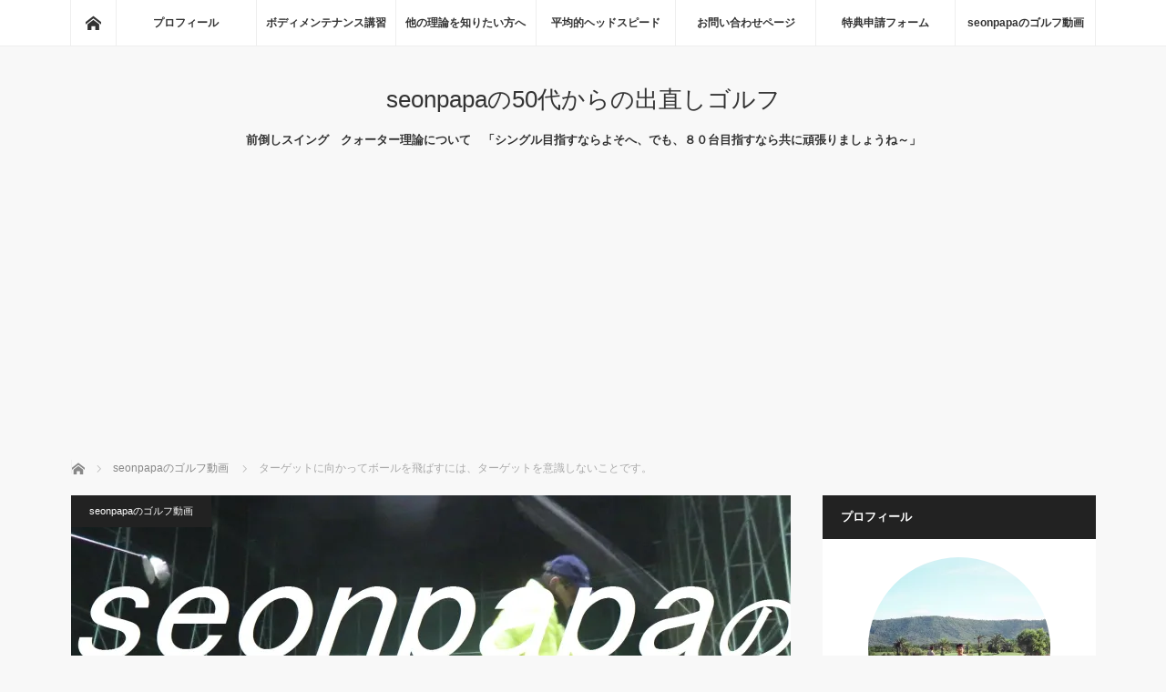

--- FILE ---
content_type: text/html; charset=UTF-8
request_url: http://seonpapa.com/archives/182
body_size: 23382
content:
<!DOCTYPE html>
<html class="pc" lang="ja">
<head>
<meta charset="UTF-8">
<!--[if IE]><meta http-equiv="X-UA-Compatible" content="IE=edge"><![endif]-->
<meta name="viewport" content="width=device-width">
<title>ターゲットに向かってボールを飛ばすには、ターゲットを意識しないことです。 | seonpapaの50代からの出直しゴルフ</title>
<meta name="description" content="今、貴方はスタートホールに立っています。（友人のシミちゃんです。）貴方は何を思っているのでしょうか？「飛ばすぞ～」「みんなが見ているから失敗できない。">
<link rel="pingback" href="http://seonpapa.com/xmlrpc.php">
<meta name='robots' content='max-image-preview:large' />
<link rel='dns-prefetch' href='//secure.gravatar.com' />
<link rel='dns-prefetch' href='//stats.wp.com' />
<link rel='dns-prefetch' href='//v0.wordpress.com' />
<link rel='dns-prefetch' href='//i0.wp.com' />
<link rel="alternate" type="application/rss+xml" title="seonpapaの50代からの出直しゴルフ &raquo; フィード" href="http://seonpapa.com/feed" />
<link rel="alternate" type="application/rss+xml" title="seonpapaの50代からの出直しゴルフ &raquo; コメントフィード" href="http://seonpapa.com/comments/feed" />
<link rel="alternate" type="application/rss+xml" title="seonpapaの50代からの出直しゴルフ &raquo; ターゲットに向かってボールを飛ばすには、ターゲットを意識しないことです。 のコメントのフィード" href="http://seonpapa.com/archives/182/feed" />
<script type="text/javascript">
/* <![CDATA[ */
window._wpemojiSettings = {"baseUrl":"https:\/\/s.w.org\/images\/core\/emoji\/15.0.3\/72x72\/","ext":".png","svgUrl":"https:\/\/s.w.org\/images\/core\/emoji\/15.0.3\/svg\/","svgExt":".svg","source":{"concatemoji":"http:\/\/seonpapa.com\/wp-includes\/js\/wp-emoji-release.min.js?ver=6.5.7"}};
/*! This file is auto-generated */
!function(i,n){var o,s,e;function c(e){try{var t={supportTests:e,timestamp:(new Date).valueOf()};sessionStorage.setItem(o,JSON.stringify(t))}catch(e){}}function p(e,t,n){e.clearRect(0,0,e.canvas.width,e.canvas.height),e.fillText(t,0,0);var t=new Uint32Array(e.getImageData(0,0,e.canvas.width,e.canvas.height).data),r=(e.clearRect(0,0,e.canvas.width,e.canvas.height),e.fillText(n,0,0),new Uint32Array(e.getImageData(0,0,e.canvas.width,e.canvas.height).data));return t.every(function(e,t){return e===r[t]})}function u(e,t,n){switch(t){case"flag":return n(e,"\ud83c\udff3\ufe0f\u200d\u26a7\ufe0f","\ud83c\udff3\ufe0f\u200b\u26a7\ufe0f")?!1:!n(e,"\ud83c\uddfa\ud83c\uddf3","\ud83c\uddfa\u200b\ud83c\uddf3")&&!n(e,"\ud83c\udff4\udb40\udc67\udb40\udc62\udb40\udc65\udb40\udc6e\udb40\udc67\udb40\udc7f","\ud83c\udff4\u200b\udb40\udc67\u200b\udb40\udc62\u200b\udb40\udc65\u200b\udb40\udc6e\u200b\udb40\udc67\u200b\udb40\udc7f");case"emoji":return!n(e,"\ud83d\udc26\u200d\u2b1b","\ud83d\udc26\u200b\u2b1b")}return!1}function f(e,t,n){var r="undefined"!=typeof WorkerGlobalScope&&self instanceof WorkerGlobalScope?new OffscreenCanvas(300,150):i.createElement("canvas"),a=r.getContext("2d",{willReadFrequently:!0}),o=(a.textBaseline="top",a.font="600 32px Arial",{});return e.forEach(function(e){o[e]=t(a,e,n)}),o}function t(e){var t=i.createElement("script");t.src=e,t.defer=!0,i.head.appendChild(t)}"undefined"!=typeof Promise&&(o="wpEmojiSettingsSupports",s=["flag","emoji"],n.supports={everything:!0,everythingExceptFlag:!0},e=new Promise(function(e){i.addEventListener("DOMContentLoaded",e,{once:!0})}),new Promise(function(t){var n=function(){try{var e=JSON.parse(sessionStorage.getItem(o));if("object"==typeof e&&"number"==typeof e.timestamp&&(new Date).valueOf()<e.timestamp+604800&&"object"==typeof e.supportTests)return e.supportTests}catch(e){}return null}();if(!n){if("undefined"!=typeof Worker&&"undefined"!=typeof OffscreenCanvas&&"undefined"!=typeof URL&&URL.createObjectURL&&"undefined"!=typeof Blob)try{var e="postMessage("+f.toString()+"("+[JSON.stringify(s),u.toString(),p.toString()].join(",")+"));",r=new Blob([e],{type:"text/javascript"}),a=new Worker(URL.createObjectURL(r),{name:"wpTestEmojiSupports"});return void(a.onmessage=function(e){c(n=e.data),a.terminate(),t(n)})}catch(e){}c(n=f(s,u,p))}t(n)}).then(function(e){for(var t in e)n.supports[t]=e[t],n.supports.everything=n.supports.everything&&n.supports[t],"flag"!==t&&(n.supports.everythingExceptFlag=n.supports.everythingExceptFlag&&n.supports[t]);n.supports.everythingExceptFlag=n.supports.everythingExceptFlag&&!n.supports.flag,n.DOMReady=!1,n.readyCallback=function(){n.DOMReady=!0}}).then(function(){return e}).then(function(){var e;n.supports.everything||(n.readyCallback(),(e=n.source||{}).concatemoji?t(e.concatemoji):e.wpemoji&&e.twemoji&&(t(e.twemoji),t(e.wpemoji)))}))}((window,document),window._wpemojiSettings);
/* ]]> */
</script>
<link rel='stylesheet' id='style-css' href='http://seonpapa.com/wp-content/themes/mag_tcd036/style.css?ver=2.2.2' type='text/css' media='screen' />
<style id='wp-emoji-styles-inline-css' type='text/css'>

	img.wp-smiley, img.emoji {
		display: inline !important;
		border: none !important;
		box-shadow: none !important;
		height: 1em !important;
		width: 1em !important;
		margin: 0 0.07em !important;
		vertical-align: -0.1em !important;
		background: none !important;
		padding: 0 !important;
	}
</style>
<link rel='stylesheet' id='wp-block-library-css' href='http://seonpapa.com/wp-includes/css/dist/block-library/style.min.css?ver=6.5.7' type='text/css' media='all' />
<style id='wp-block-library-inline-css' type='text/css'>
.has-text-align-justify{text-align:justify;}
</style>
<link rel='stylesheet' id='mediaelement-css' href='http://seonpapa.com/wp-includes/js/mediaelement/mediaelementplayer-legacy.min.css?ver=4.2.17' type='text/css' media='all' />
<link rel='stylesheet' id='wp-mediaelement-css' href='http://seonpapa.com/wp-includes/js/mediaelement/wp-mediaelement.min.css?ver=6.5.7' type='text/css' media='all' />
<style id='jetpack-sharing-buttons-style-inline-css' type='text/css'>
.jetpack-sharing-buttons__services-list{display:flex;flex-direction:row;flex-wrap:wrap;gap:0;list-style-type:none;margin:5px;padding:0}.jetpack-sharing-buttons__services-list.has-small-icon-size{font-size:12px}.jetpack-sharing-buttons__services-list.has-normal-icon-size{font-size:16px}.jetpack-sharing-buttons__services-list.has-large-icon-size{font-size:24px}.jetpack-sharing-buttons__services-list.has-huge-icon-size{font-size:36px}@media print{.jetpack-sharing-buttons__services-list{display:none!important}}.editor-styles-wrapper .wp-block-jetpack-sharing-buttons{gap:0;padding-inline-start:0}ul.jetpack-sharing-buttons__services-list.has-background{padding:1.25em 2.375em}
</style>
<style id='classic-theme-styles-inline-css' type='text/css'>
/*! This file is auto-generated */
.wp-block-button__link{color:#fff;background-color:#32373c;border-radius:9999px;box-shadow:none;text-decoration:none;padding:calc(.667em + 2px) calc(1.333em + 2px);font-size:1.125em}.wp-block-file__button{background:#32373c;color:#fff;text-decoration:none}
</style>
<style id='global-styles-inline-css' type='text/css'>
body{--wp--preset--color--black: #000000;--wp--preset--color--cyan-bluish-gray: #abb8c3;--wp--preset--color--white: #ffffff;--wp--preset--color--pale-pink: #f78da7;--wp--preset--color--vivid-red: #cf2e2e;--wp--preset--color--luminous-vivid-orange: #ff6900;--wp--preset--color--luminous-vivid-amber: #fcb900;--wp--preset--color--light-green-cyan: #7bdcb5;--wp--preset--color--vivid-green-cyan: #00d084;--wp--preset--color--pale-cyan-blue: #8ed1fc;--wp--preset--color--vivid-cyan-blue: #0693e3;--wp--preset--color--vivid-purple: #9b51e0;--wp--preset--gradient--vivid-cyan-blue-to-vivid-purple: linear-gradient(135deg,rgba(6,147,227,1) 0%,rgb(155,81,224) 100%);--wp--preset--gradient--light-green-cyan-to-vivid-green-cyan: linear-gradient(135deg,rgb(122,220,180) 0%,rgb(0,208,130) 100%);--wp--preset--gradient--luminous-vivid-amber-to-luminous-vivid-orange: linear-gradient(135deg,rgba(252,185,0,1) 0%,rgba(255,105,0,1) 100%);--wp--preset--gradient--luminous-vivid-orange-to-vivid-red: linear-gradient(135deg,rgba(255,105,0,1) 0%,rgb(207,46,46) 100%);--wp--preset--gradient--very-light-gray-to-cyan-bluish-gray: linear-gradient(135deg,rgb(238,238,238) 0%,rgb(169,184,195) 100%);--wp--preset--gradient--cool-to-warm-spectrum: linear-gradient(135deg,rgb(74,234,220) 0%,rgb(151,120,209) 20%,rgb(207,42,186) 40%,rgb(238,44,130) 60%,rgb(251,105,98) 80%,rgb(254,248,76) 100%);--wp--preset--gradient--blush-light-purple: linear-gradient(135deg,rgb(255,206,236) 0%,rgb(152,150,240) 100%);--wp--preset--gradient--blush-bordeaux: linear-gradient(135deg,rgb(254,205,165) 0%,rgb(254,45,45) 50%,rgb(107,0,62) 100%);--wp--preset--gradient--luminous-dusk: linear-gradient(135deg,rgb(255,203,112) 0%,rgb(199,81,192) 50%,rgb(65,88,208) 100%);--wp--preset--gradient--pale-ocean: linear-gradient(135deg,rgb(255,245,203) 0%,rgb(182,227,212) 50%,rgb(51,167,181) 100%);--wp--preset--gradient--electric-grass: linear-gradient(135deg,rgb(202,248,128) 0%,rgb(113,206,126) 100%);--wp--preset--gradient--midnight: linear-gradient(135deg,rgb(2,3,129) 0%,rgb(40,116,252) 100%);--wp--preset--font-size--small: 13px;--wp--preset--font-size--medium: 20px;--wp--preset--font-size--large: 36px;--wp--preset--font-size--x-large: 42px;--wp--preset--spacing--20: 0.44rem;--wp--preset--spacing--30: 0.67rem;--wp--preset--spacing--40: 1rem;--wp--preset--spacing--50: 1.5rem;--wp--preset--spacing--60: 2.25rem;--wp--preset--spacing--70: 3.38rem;--wp--preset--spacing--80: 5.06rem;--wp--preset--shadow--natural: 6px 6px 9px rgba(0, 0, 0, 0.2);--wp--preset--shadow--deep: 12px 12px 50px rgba(0, 0, 0, 0.4);--wp--preset--shadow--sharp: 6px 6px 0px rgba(0, 0, 0, 0.2);--wp--preset--shadow--outlined: 6px 6px 0px -3px rgba(255, 255, 255, 1), 6px 6px rgba(0, 0, 0, 1);--wp--preset--shadow--crisp: 6px 6px 0px rgba(0, 0, 0, 1);}:where(.is-layout-flex){gap: 0.5em;}:where(.is-layout-grid){gap: 0.5em;}body .is-layout-flex{display: flex;}body .is-layout-flex{flex-wrap: wrap;align-items: center;}body .is-layout-flex > *{margin: 0;}body .is-layout-grid{display: grid;}body .is-layout-grid > *{margin: 0;}:where(.wp-block-columns.is-layout-flex){gap: 2em;}:where(.wp-block-columns.is-layout-grid){gap: 2em;}:where(.wp-block-post-template.is-layout-flex){gap: 1.25em;}:where(.wp-block-post-template.is-layout-grid){gap: 1.25em;}.has-black-color{color: var(--wp--preset--color--black) !important;}.has-cyan-bluish-gray-color{color: var(--wp--preset--color--cyan-bluish-gray) !important;}.has-white-color{color: var(--wp--preset--color--white) !important;}.has-pale-pink-color{color: var(--wp--preset--color--pale-pink) !important;}.has-vivid-red-color{color: var(--wp--preset--color--vivid-red) !important;}.has-luminous-vivid-orange-color{color: var(--wp--preset--color--luminous-vivid-orange) !important;}.has-luminous-vivid-amber-color{color: var(--wp--preset--color--luminous-vivid-amber) !important;}.has-light-green-cyan-color{color: var(--wp--preset--color--light-green-cyan) !important;}.has-vivid-green-cyan-color{color: var(--wp--preset--color--vivid-green-cyan) !important;}.has-pale-cyan-blue-color{color: var(--wp--preset--color--pale-cyan-blue) !important;}.has-vivid-cyan-blue-color{color: var(--wp--preset--color--vivid-cyan-blue) !important;}.has-vivid-purple-color{color: var(--wp--preset--color--vivid-purple) !important;}.has-black-background-color{background-color: var(--wp--preset--color--black) !important;}.has-cyan-bluish-gray-background-color{background-color: var(--wp--preset--color--cyan-bluish-gray) !important;}.has-white-background-color{background-color: var(--wp--preset--color--white) !important;}.has-pale-pink-background-color{background-color: var(--wp--preset--color--pale-pink) !important;}.has-vivid-red-background-color{background-color: var(--wp--preset--color--vivid-red) !important;}.has-luminous-vivid-orange-background-color{background-color: var(--wp--preset--color--luminous-vivid-orange) !important;}.has-luminous-vivid-amber-background-color{background-color: var(--wp--preset--color--luminous-vivid-amber) !important;}.has-light-green-cyan-background-color{background-color: var(--wp--preset--color--light-green-cyan) !important;}.has-vivid-green-cyan-background-color{background-color: var(--wp--preset--color--vivid-green-cyan) !important;}.has-pale-cyan-blue-background-color{background-color: var(--wp--preset--color--pale-cyan-blue) !important;}.has-vivid-cyan-blue-background-color{background-color: var(--wp--preset--color--vivid-cyan-blue) !important;}.has-vivid-purple-background-color{background-color: var(--wp--preset--color--vivid-purple) !important;}.has-black-border-color{border-color: var(--wp--preset--color--black) !important;}.has-cyan-bluish-gray-border-color{border-color: var(--wp--preset--color--cyan-bluish-gray) !important;}.has-white-border-color{border-color: var(--wp--preset--color--white) !important;}.has-pale-pink-border-color{border-color: var(--wp--preset--color--pale-pink) !important;}.has-vivid-red-border-color{border-color: var(--wp--preset--color--vivid-red) !important;}.has-luminous-vivid-orange-border-color{border-color: var(--wp--preset--color--luminous-vivid-orange) !important;}.has-luminous-vivid-amber-border-color{border-color: var(--wp--preset--color--luminous-vivid-amber) !important;}.has-light-green-cyan-border-color{border-color: var(--wp--preset--color--light-green-cyan) !important;}.has-vivid-green-cyan-border-color{border-color: var(--wp--preset--color--vivid-green-cyan) !important;}.has-pale-cyan-blue-border-color{border-color: var(--wp--preset--color--pale-cyan-blue) !important;}.has-vivid-cyan-blue-border-color{border-color: var(--wp--preset--color--vivid-cyan-blue) !important;}.has-vivid-purple-border-color{border-color: var(--wp--preset--color--vivid-purple) !important;}.has-vivid-cyan-blue-to-vivid-purple-gradient-background{background: var(--wp--preset--gradient--vivid-cyan-blue-to-vivid-purple) !important;}.has-light-green-cyan-to-vivid-green-cyan-gradient-background{background: var(--wp--preset--gradient--light-green-cyan-to-vivid-green-cyan) !important;}.has-luminous-vivid-amber-to-luminous-vivid-orange-gradient-background{background: var(--wp--preset--gradient--luminous-vivid-amber-to-luminous-vivid-orange) !important;}.has-luminous-vivid-orange-to-vivid-red-gradient-background{background: var(--wp--preset--gradient--luminous-vivid-orange-to-vivid-red) !important;}.has-very-light-gray-to-cyan-bluish-gray-gradient-background{background: var(--wp--preset--gradient--very-light-gray-to-cyan-bluish-gray) !important;}.has-cool-to-warm-spectrum-gradient-background{background: var(--wp--preset--gradient--cool-to-warm-spectrum) !important;}.has-blush-light-purple-gradient-background{background: var(--wp--preset--gradient--blush-light-purple) !important;}.has-blush-bordeaux-gradient-background{background: var(--wp--preset--gradient--blush-bordeaux) !important;}.has-luminous-dusk-gradient-background{background: var(--wp--preset--gradient--luminous-dusk) !important;}.has-pale-ocean-gradient-background{background: var(--wp--preset--gradient--pale-ocean) !important;}.has-electric-grass-gradient-background{background: var(--wp--preset--gradient--electric-grass) !important;}.has-midnight-gradient-background{background: var(--wp--preset--gradient--midnight) !important;}.has-small-font-size{font-size: var(--wp--preset--font-size--small) !important;}.has-medium-font-size{font-size: var(--wp--preset--font-size--medium) !important;}.has-large-font-size{font-size: var(--wp--preset--font-size--large) !important;}.has-x-large-font-size{font-size: var(--wp--preset--font-size--x-large) !important;}
.wp-block-navigation a:where(:not(.wp-element-button)){color: inherit;}
:where(.wp-block-post-template.is-layout-flex){gap: 1.25em;}:where(.wp-block-post-template.is-layout-grid){gap: 1.25em;}
:where(.wp-block-columns.is-layout-flex){gap: 2em;}:where(.wp-block-columns.is-layout-grid){gap: 2em;}
.wp-block-pullquote{font-size: 1.5em;line-height: 1.6;}
</style>
<link rel='stylesheet' id='contact-form-7-css' href='http://seonpapa.com/wp-content/plugins/contact-form-7/includes/css/styles.css?ver=5.9.5' type='text/css' media='all' />
<link rel='stylesheet' id='social-logos-css' href='http://seonpapa.com/wp-content/plugins/jetpack/_inc/social-logos/social-logos.min.css?ver=13.4.4' type='text/css' media='all' />
<link rel='stylesheet' id='jetpack_css-css' href='http://seonpapa.com/wp-content/plugins/jetpack/css/jetpack.css?ver=13.4.4' type='text/css' media='all' />
<script type="text/javascript" id="jetpack_related-posts-js-extra">
/* <![CDATA[ */
var related_posts_js_options = {"post_heading":"h4"};
/* ]]> */
</script>
<script type="text/javascript" src="http://seonpapa.com/wp-content/plugins/jetpack/_inc/build/related-posts/related-posts.min.js?ver=20240116" id="jetpack_related-posts-js"></script>
<script type="text/javascript" src="http://seonpapa.com/wp-includes/js/jquery/jquery.min.js?ver=3.7.1" id="jquery-core-js"></script>
<script type="text/javascript" src="http://seonpapa.com/wp-includes/js/jquery/jquery-migrate.min.js?ver=3.4.1" id="jquery-migrate-js"></script>
<link rel="https://api.w.org/" href="http://seonpapa.com/wp-json/" /><link rel="alternate" type="application/json" href="http://seonpapa.com/wp-json/wp/v2/posts/182" /><link rel="canonical" href="http://seonpapa.com/archives/182" />
<link rel='shortlink' href='https://wp.me/p95m7d-2W' />
<link rel="alternate" type="application/json+oembed" href="http://seonpapa.com/wp-json/oembed/1.0/embed?url=http%3A%2F%2Fseonpapa.com%2Farchives%2F182" />
<link rel="alternate" type="text/xml+oembed" href="http://seonpapa.com/wp-json/oembed/1.0/embed?url=http%3A%2F%2Fseonpapa.com%2Farchives%2F182&#038;format=xml" />

<link rel="stylesheet" href="http://seonpapa.com/wp-content/plugins/count-per-day/counter.css" type="text/css" />
	<style>img#wpstats{display:none}</style>
		
<script src="http://seonpapa.com/wp-content/themes/mag_tcd036/js/jquery.easing.js?ver=2.2.2"></script>
<script src="http://seonpapa.com/wp-content/themes/mag_tcd036/js/jscript.js?ver=2.2.2"></script>
<script src="http://seonpapa.com/wp-content/themes/mag_tcd036/js/comment.js?ver=2.2.2"></script>
<script src="http://seonpapa.com/wp-content/themes/mag_tcd036/js/header_fix.js?ver=2.2.2"></script>

<link rel="stylesheet" media="screen and (max-width:770px)" href="http://seonpapa.com/wp-content/themes/mag_tcd036/responsive.css?ver=2.2.2">
<link rel="stylesheet" media="screen and (max-width:770px)" href="http://seonpapa.com/wp-content/themes/mag_tcd036/footer-bar.css?ver=2.2.2">

<link rel="stylesheet" href="http://seonpapa.com/wp-content/themes/mag_tcd036/japanese.css?ver=2.2.2">

<!--[if lt IE 9]>
<script src="http://seonpapa.com/wp-content/themes/mag_tcd036/js/html5.js?ver=2.2.2"></script>
<![endif]-->

<style type="text/css">



.side_headline, #copyright, .page_navi span.current, .archive_headline, #pickup_post .headline, #related_post .headline, #comment_headline, .post_list .category a, #footer_post_list .category a, .mobile .footer_headline, #page_title
 { background-color:#222222; }

a:hover, #comment_header ul li a:hover, .post_content a
 { color:#08B9D4; }
.post_content .q_button { color:#fff; }
.pc #global_menu > ul > li a:hover, .pc #global_menu > ul > li.active > a, .pc #global_menu ul ul a, #return_top a:hover, .next_page_link a:hover, .page_navi a:hover, .collapse_category_list li a:hover .count,
  #wp-calendar td a:hover, #wp-calendar #prev a:hover, #wp-calendar #next a:hover, .widget_search #search-btn input:hover, .widget_search #searchsubmit:hover, .side_widget.google_search #searchsubmit:hover,
   #submit_comment:hover, #comment_header ul li a:hover, #comment_header ul li.comment_switch_active a, #comment_header #comment_closed p, #post_pagination a:hover, #post_pagination p, a.menu_button:hover
    { background-color:#08B9D4; }

.pc #global_menu_wrap .home_menu:hover { background:#08B9D4 url(http://seonpapa.com/wp-content/themes/mag_tcd036/img/header/home.png) no-repeat center; }
.pc #global_menu > ul > li a:hover, .pc #global_menu > ul > li.active > a { border-color:#08B9D4; }

.mobile #global_menu li a:hover, .mobile #global_menu_wrap .home_menu:hover { background-color:#08B9D4 !important; }

#comment_textarea textarea:focus, #guest_info input:focus, #comment_header ul li a:hover, #comment_header ul li.comment_switch_active a, #comment_header #comment_closed p
 { border-color:#08B9D4; }

#comment_header ul li.comment_switch_active a:after, #comment_header #comment_closed p:after
 { border-color:#08B9D4 transparent transparent transparent; }

.pc #global_menu ul ul a:hover
 { background-color:#068FA3; }

.user_sns li a:hover
 { background-color:#08B9D4; border-color:#08B9D4; }

.collapse_category_list li a:before
 { border-color: transparent transparent transparent #08B9D4; }

#previous_next_post .prev_post:hover, #previous_next_post .next_post:hover
 { background-color:#08B9D4 !important; }

#footer_post_list .title { color:#FFFFFF; background:rgba(0,0,0,0.4); }

#post_title { font-size:21px; }
.post_content { font-size:16px; }


</style>


<style type="text/css"></style>
<!-- Jetpack Open Graph Tags -->
<meta property="og:type" content="article" />
<meta property="og:title" content="ターゲットに向かってボールを飛ばすには、ターゲットを意識しないことです。" />
<meta property="og:url" content="http://seonpapa.com/archives/182" />
<meta property="og:description" content="今、貴方はスタートホールに立っています。 （友人のシミちゃんです。） 貴方は何を思っているのでしょうか？ 「飛&hellip;" />
<meta property="article:published_time" content="2017-07-31T21:00:52+00:00" />
<meta property="article:modified_time" content="2018-12-07T01:35:23+00:00" />
<meta property="og:site_name" content="seonpapaの50代からの出直しゴルフ" />
<meta property="og:image" content="https://i0.wp.com/seonpapa.com/wp-content/uploads/2017/07/b0c5075408f670246d4b2cf5625cf478.jpg?fit=1200%2C709" />
<meta property="og:image:width" content="1200" />
<meta property="og:image:height" content="709" />
<meta property="og:image:alt" content="" />
<meta property="og:locale" content="ja_JP" />
<meta name="twitter:text:title" content="ターゲットに向かってボールを飛ばすには、ターゲットを意識しないことです。" />
<meta name="twitter:image" content="https://i0.wp.com/seonpapa.com/wp-content/uploads/2017/07/b0c5075408f670246d4b2cf5625cf478.jpg?fit=1200%2C709&#038;w=640" />
<meta name="twitter:card" content="summary_large_image" />

<!-- End Jetpack Open Graph Tags -->
<link rel="icon" href="https://i0.wp.com/seonpapa.com/wp-content/uploads/2017/07/cropped-15194337_376521066028641_8660855818660364701_o-2.jpg?fit=32%2C32" sizes="32x32" />
<link rel="icon" href="https://i0.wp.com/seonpapa.com/wp-content/uploads/2017/07/cropped-15194337_376521066028641_8660855818660364701_o-2.jpg?fit=192%2C192" sizes="192x192" />
<link rel="apple-touch-icon" href="https://i0.wp.com/seonpapa.com/wp-content/uploads/2017/07/cropped-15194337_376521066028641_8660855818660364701_o-2.jpg?fit=180%2C180" />
<meta name="msapplication-TileImage" content="https://i0.wp.com/seonpapa.com/wp-content/uploads/2017/07/cropped-15194337_376521066028641_8660855818660364701_o-2.jpg?fit=270%2C270" />
<script async src="//pagead2.googlesyndication.com/pagead/js/adsbygoogle.js"></script>
<script>
  (adsbygoogle = window.adsbygoogle || []).push({
    google_ad_client: "ca-pub-3116896535299938",
    enable_page_level_ads: true
  });
</script>
<meta name="google-site-verification" content="nSD582-GKslIMH8kMWdqQ6XrKxmIx9sHmVH1b7xO1yY" />
</head>
<body class="post-template-default single single-post postid-182 single-format-standard">

 <!-- global menu -->
  <div id="global_menu_wrap">
  <div id="global_menu" class="clearfix">
   <a class="home_menu" href="http://seonpapa.com/"><span>ホーム</span></a>
   <ul id="menu-%e3%82%b0%e3%83%ad%e3%83%bc%e3%83%90%e3%83%ab%e3%83%a1%e3%83%8b%e3%83%a5%e3%83%bc" class="menu"><li id="menu-item-147" class="menu-item menu-item-type-custom menu-item-object-custom menu-item-147"><a href="http://seonpapa.com/archives/4">プロフィール</a></li>
<li id="menu-item-2729" class="menu-item menu-item-type-post_type menu-item-object-page menu-item-2729"><a href="http://seonpapa.com/%e3%83%9c%e3%83%87%e3%82%a3%e3%83%a1%e3%83%b3%e3%83%86%e3%83%8a%e3%83%b3%e3%82%b9%e8%ac%9b%e7%bf%92">ボディメンテナンス講習</a></li>
<li id="menu-item-953" class="menu-item menu-item-type-post_type menu-item-object-page menu-item-953"><a href="http://seonpapa.com/guide">他の理論を知りたい方へ</a></li>
<li id="menu-item-3044" class="menu-item menu-item-type-post_type menu-item-object-page menu-item-3044"><a href="http://seonpapa.com/%e7%94%b7%e6%80%a7%e3%82%a2%e3%83%9e%e3%83%81%e3%83%a5%e3%82%a2%e3%81%ae%e5%b9%b3%e5%9d%87%e7%9a%84%e3%83%98%e3%83%83%e3%83%89%e3%82%b9%e3%83%94%e3%83%bc%e3%83%89%e3%81%a8%e3%81%af%ef%bc%9f">平均的ヘッドスピード</a></li>
<li id="menu-item-145" class="menu-item menu-item-type-post_type menu-item-object-page menu-item-145"><a href="http://seonpapa.com/contact">お問い合わせページ</a></li>
<li id="menu-item-951" class="menu-item menu-item-type-post_type menu-item-object-page menu-item-951"><a href="http://seonpapa.com/form">特典申請フォーム</a></li>
<li id="menu-item-148" class="menu-item menu-item-type-taxonomy menu-item-object-category current-post-ancestor current-menu-parent current-post-parent menu-item-148"><a href="http://seonpapa.com/archives/category/%e3%82%b4%e3%83%ab%e3%83%95%e5%8b%95%e7%94%bb/seonpapa%e3%81%ae%e5%8b%95%e7%94%bb">seonpapaのゴルフ動画</a></li>
</ul>  </div>
 </div>
 
 <div id="header">

  <!-- logo -->
  <div id='logo_text'>
<h1 id="logo"><a href="http://seonpapa.com/">seonpapaの50代からの出直しゴルフ</a></h1>
</div>

    <h2 id="site_description">前倒しスイング　クォーター理論について　「シングル目指すならよそへ、でも、８０台目指すなら共に頑張りましょうね～」</h2>
  
    <a href="#" class="menu_button"><span>menu</span></a>
  
 </div><!-- END #header -->

 <div id="main_contents" class="clearfix">

  <!-- bread crumb -->
    
<ul id="bread_crumb" class="clearfix">
 <li itemscope="itemscope" itemtype="http://data-vocabulary.org/Breadcrumb" class="home"><a itemprop="url" href="http://seonpapa.com/"><span itemprop="title">ホーム</span></a></li>

 <li itemscope="itemscope" itemtype="http://data-vocabulary.org/Breadcrumb">
     <a itemprop="url" href="http://seonpapa.com/archives/category/%e3%82%b4%e3%83%ab%e3%83%95%e5%8b%95%e7%94%bb/seonpapa%e3%81%ae%e5%8b%95%e7%94%bb"><span itemprop="title">seonpapaのゴルフ動画</span></a>
       </li>
 <li class="last">ターゲットに向かってボールを飛ばすには、ターゲットを意識しないことです。</li>

</ul>
  
<div id="main_col">

 
 <div id="article">

      <div id="post_image">
   <img width="790" height="480" src="https://i0.wp.com/seonpapa.com/wp-content/uploads/2017/07/b0c5075408f670246d4b2cf5625cf478.jpg?resize=790%2C480" class="attachment-size3 size-size3 wp-post-image" alt="" decoding="async" fetchpriority="high" srcset="https://i0.wp.com/seonpapa.com/wp-content/uploads/2017/07/b0c5075408f670246d4b2cf5625cf478.jpg?resize=790%2C480 790w, https://i0.wp.com/seonpapa.com/wp-content/uploads/2017/07/b0c5075408f670246d4b2cf5625cf478.jpg?zoom=2&amp;resize=790%2C480 1580w" sizes="(max-width: 790px) 100vw, 790px" data-attachment-id="105" data-permalink="http://seonpapa.com/archives/97/snapshot15-%e3%82%b3%e3%83%94%e3%83%bc" data-orig-file="https://i0.wp.com/seonpapa.com/wp-content/uploads/2017/07/b0c5075408f670246d4b2cf5625cf478.jpg?fit=1804%2C1066" data-orig-size="1804,1066" data-comments-opened="1" data-image-meta="{&quot;aperture&quot;:&quot;0&quot;,&quot;credit&quot;:&quot;&quot;,&quot;camera&quot;:&quot;&quot;,&quot;caption&quot;:&quot;&quot;,&quot;created_timestamp&quot;:&quot;0&quot;,&quot;copyright&quot;:&quot;&quot;,&quot;focal_length&quot;:&quot;0&quot;,&quot;iso&quot;:&quot;0&quot;,&quot;shutter_speed&quot;:&quot;0&quot;,&quot;title&quot;:&quot;&quot;,&quot;orientation&quot;:&quot;0&quot;}" data-image-title="SnapShot(15) &#8211; コピー" data-image-description="" data-image-caption="" data-medium-file="https://i0.wp.com/seonpapa.com/wp-content/uploads/2017/07/b0c5075408f670246d4b2cf5625cf478.jpg?fit=300%2C177" data-large-file="https://i0.wp.com/seonpapa.com/wp-content/uploads/2017/07/b0c5075408f670246d4b2cf5625cf478.jpg?fit=1024%2C605" />  </div>
    
  <div id="post_meta_top" class="clearfix">
   <p class="category"><a href="http://seonpapa.com/archives/category/%e3%82%b4%e3%83%ab%e3%83%95%e5%8b%95%e7%94%bb/seonpapa%e3%81%ae%e5%8b%95%e7%94%bb" style="background-color:#222222;">seonpapaのゴルフ動画</a></p>
   <p class="date"><time class="entry-date updated" datetime="2018-12-07T10:35:23+09:00">2017.08.1</time></p>  </div>


  <h2 id="post_title">ターゲットに向かってボールを飛ばすには、ターゲットを意識しないことです。</h2>

  <div class="post_content clearfix">
   <p><span style="font-size: 12pt;"><strong>今、貴方はスタートホールに立っています。</strong></span></p>
<p><span style="font-size: 12pt;"><img decoding="async" data-attachment-id="591" data-permalink="http://seonpapa.com/archives/182/dsc02015" data-orig-file="https://i0.wp.com/seonpapa.com/wp-content/uploads/2017/08/DSC02015-e1503637347315.jpg?fit=300%2C225" data-orig-size="300,225" data-comments-opened="1" data-image-meta="{&quot;aperture&quot;:&quot;6.8&quot;,&quot;credit&quot;:&quot;&quot;,&quot;camera&quot;:&quot;CYBERSHOT&quot;,&quot;caption&quot;:&quot;&quot;,&quot;created_timestamp&quot;:&quot;1034505001&quot;,&quot;copyright&quot;:&quot;&quot;,&quot;focal_length&quot;:&quot;10.5&quot;,&quot;iso&quot;:&quot;100&quot;,&quot;shutter_speed&quot;:&quot;0.0021276595744681&quot;,&quot;title&quot;:&quot;&quot;,&quot;orientation&quot;:&quot;1&quot;}" data-image-title="DSC02015" data-image-description="" data-image-caption="" data-medium-file="https://i0.wp.com/seonpapa.com/wp-content/uploads/2017/08/DSC02015-e1503637347315.jpg?fit=300%2C225" data-large-file="https://i0.wp.com/seonpapa.com/wp-content/uploads/2017/08/DSC02015-e1503637347315.jpg?fit=1024%2C768" class="alignnone size-medium wp-image-591" src="https://i0.wp.com/seonpapa.com/wp-content/uploads/2017/08/DSC02015.jpg?resize=300%2C225" alt="" width="300" height="225" data-recalc-dims="1" /></span><br />
<span style="font-size: 12pt;">（友人のシミちゃんです。）</span></p>
<p><span style="font-size: 12pt; color: #008080; background-color: #ffffff;"><strong>貴方は何を思っているのでしょうか？</strong></span></p>
<p><span style="font-size: 12pt;">「飛ばすぞ～」</span></p>
<p><span style="font-size: 12pt;">「みんなが見ているから失敗できない。」</span></p>
<p><span style="font-size: 12pt;">「ボールをよく見て」</span></p>
<p><span style="font-size: 12pt;">「スイングプレーンを意識して、それになぞってスイングするだけだ」</span></p>
<p><span style="font-size: 12pt;">「無心無心・・・・」</span></p>
<p><span style="font-size: 12pt;">等と、色々なことを思われているでしょうか・・・・・・</span></p>
<p><span style="font-size: 12pt; color: #008080; background-color: #ffffff;"><strong>ちなみに、これは全て３～４年前の私のことです。</strong></span></p>
<p>&nbsp;</p>
<p><span style="font-size: 12pt;">本当に、いつも、そんなことを考えていました。</span></p>
<p><span style="font-size: 12pt;">ホールに立って、狙いを定めて、しっかりアドレスを取って。</span></p>
<p><span style="font-size: 12pt;">それでも、右に行ったり左に行ったり・・・・・</span></p>
<p><span style="font-size: 12pt;">毎回毎回、そうだと、本当に嫌になりました。</span></p>
<p><span style="font-size: 12pt;">でも、今は違います。</span><br />
<span style="font-size: 12pt;">狙いを定めたら、一つの考えに集中しています。</p>
<p></span></p>
<p><span style="font-size: 12pt; color: #ff6600;"><strong><span style="font-size: 14pt;">「言えること」</span><br />
</strong></span><br />
<span style="font-size: 12pt; color: #008080;"><strong><span style="background-color: #ffffff;">狙った箇所に打つには、ボールを見ずに地面だけを見続けて、無駄な動きはしないで左腕の外旋をすることだけを意識されると良いです。</span></strong></span></p>
<p><span style="font-size: 12pt;"><br />
そして、ドライバーもウエッジも同じイメージが良いと思います。</span></p>
<p><iframe src="//www.youtube.com/embed/Yi7RkObI7b0" width="100%" height="400" allowfullscreen="allowfullscreen"></iframe></p>
<p><span style="font-size: 12pt;">アドレスでターゲットを絞ったら、もうターゲットのことは考えません。</span><br />
<span style="font-size: 12pt;">右サイドでの処理のことだけをイメージします。</span></p>
<p><span style="font-size: 12pt;">ボールから左サイドのこと（ターゲットやスイングプレーン）は、一切考えません。</span></p>
<p><span style="font-size: 14pt; color: #ff6600;"><strong>何故なら、アドレスを取った段階で完結しているはずです。</strong></span></p>
<p><span style="font-size: 12pt;">そして、<span style="color: #ff6600; background-color: #ffffff;"><strong>右サイドのこと（インパクトまでの処理のみ）だけを考えた方が、身体が余計な動きをしなくなるのです。</strong></span></span></p>
<p><span style="font-size: 12pt; color: #008080;"><strong>それを信じてやるだけなのですが、信じきれるかどうかで結果が変わってしまいます。</strong></span></p>
<p>&nbsp;</p>
<p><span style="font-size: 12pt;">くどいようですが、何度も言います。</span></p>
<p><span style="font-size: 12pt;"><strong>右サイドだけのことを考えて下さいね（笑顔）</strong></span></p>
<p><span style="color: #0000ff;"><strong><span style="font-size: 14pt;"><br />
初心者の方やなかなか１００切りが出来ない方、そして高齢者の皆様へ</span></strong></span><br style="font-size: 14px;" /><span style="color: #ff6600;"><em><strong><span style="font-size: 14pt;"><a style="color: #ff6600;" href="http://www.mlritz.com/click.php?pid=hBxM5Dd&amp;aid=hBxM5SK">一度で良いので、騙されたと思って「クウォーター理論」を始めてみませんか～</a></span></strong></em></span></p>
<p><a href=" http://www.mlritz.com/click.php?pid=hBxM5Dd&amp;aid=hBxM5SK"><img loading="lazy" decoding="async" class="alignnone" src="https://i0.wp.com/seonpapa.com/wp-content/uploads/2017/08/img_catch2-1-1.jpg?resize=315%2C271" alt="" width="315" height="271" data-recalc-dims="1" /></a></p>
<p><span style="font-size: 12pt;">もしお時間がございましたら、以下も見て下さい。</span><br />
<span style="font-size: 12pt;"><span style="color: #000000;"><strong>ゴルフ向上には身体のメンテナンスも大切です。<br />
</strong></span>どうぞ、施術方法をお二人で体験して覚えて下さい。</span></p>
<p><span style="color: #33cccc; font-size: 14pt;"><strong><a style="color: #33cccc; text-decoration: underline;" href="http://seonpapa.com/%e3%83%9c%e3%83%87%e3%82%a3%e3%83%a1%e3%83%b3%e3%83%86%e3%83%8a%e3%83%b3%e3%82%b9%e8%ac%9b%e7%bf%92">「ボディメンテナンス講習」</a><br />
</strong></span><span style="font-size: 12pt;">そうそう、一番良いのは、仲の良いプレイヤー同士での参加です。</span><br />
<span style="font-size: 12pt;">機会がありましたら、是非、体験してみて下さいね（笑顔）</span></p>
<p>&nbsp;</p>
<p><a href="http://golfsenki.com/lp/kikaku/"><img loading="lazy" decoding="async" class="alignnone" src="https://i0.wp.com/seonpapa.com/wp-content/uploads/2017/09/ff5617bc7a25667288c3e39892aa2fc3.jpg?resize=302%2C171" alt="" width="302" height="171" data-recalc-dims="1" /></a><br />
<span style="font-size: 12pt;">この度、アベレージゴルファーの応援企画と致しまして、<a href="http://golfsenki.com/lp/kikaku/">「ゴルフ異聞録」</a>を開設致しました。</span><br />
<span style="font-size: 12pt;">ご興味のある方は、是非、ご参加下さい。</span><br />
<span style="font-size: 12pt;">応援致します。</span></p>
<p><span style="font-size: 12pt;"><strong><a href="http://blog.with2.net/rank1214-0.html">「ブログランキング：ゴルフ部門」なんとか頑張っていま～す。　宜しくお願い致します。</a></strong></span></p>
<p><span style="font-size: 12pt;"><a href="//golf.blogmura.com/golfprogress/ranking.html"><strong>「ゴルフ上達法」もヨロシクで～す。</strong></a></span></p>
<div class="sharedaddy sd-sharing-enabled"><div class="robots-nocontent sd-block sd-social sd-social-official sd-sharing"><h3 class="sd-title">共有:</h3><div class="sd-content"><ul><li class="share-twitter"><a href="https://twitter.com/share" class="twitter-share-button" data-url="http://seonpapa.com/archives/182" data-text="ターゲットに向かってボールを飛ばすには、ターゲットを意識しないことです。"  >Tweet</a></li><li class="share-facebook"><div class="fb-share-button" data-href="http://seonpapa.com/archives/182" data-layout="button_count"></div></li><li class="share-linkedin"><div class="linkedin_button"><script type="in/share" data-url="http://seonpapa.com/archives/182" data-counter="right"></script></div></li><li class="share-end"></li></ul></div></div></div>
<div id='jp-relatedposts' class='jp-relatedposts' >
	<h3 class="jp-relatedposts-headline"><em>関連</em></h3>
</div>
<center><p>記事が参考になったらランキングバナーのクリックで応援お願い致します。励みになります。</p><a href="//blog.with2.net/link/?1925282:1214" target="_blank"><img src="https://blog.with2.net/img/banner/c/banner_2/br_c_1214_2.gif" title="ゴルフランキング"></a><br></center>
<br>

  </div>




    <div id="single_share" class="clearfix">
   
<!--Type1-->

<div id="share_top1">

 

<div class="sns">
<ul class="type1 clearfix">
<!--Twitterボタン-->
<li class="twitter">
<a href="http://twitter.com/share?text=%E3%82%BF%E3%83%BC%E3%82%B2%E3%83%83%E3%83%88%E3%81%AB%E5%90%91%E3%81%8B%E3%81%A3%E3%81%A6%E3%83%9C%E3%83%BC%E3%83%AB%E3%82%92%E9%A3%9B%E3%81%B0%E3%81%99%E3%81%AB%E3%81%AF%E3%80%81%E3%82%BF%E3%83%BC%E3%82%B2%E3%83%83%E3%83%88%E3%82%92%E6%84%8F%E8%AD%98%E3%81%97%E3%81%AA%E3%81%84%E3%81%93%E3%81%A8%E3%81%A7%E3%81%99%E3%80%82&url=http%3A%2F%2Fseonpapa.com%2Farchives%2F182&via=&tw_p=tweetbutton&related=" onclick="javascript:window.open(this.href, '', 'menubar=no,toolbar=no,resizable=yes,scrollbars=yes,height=400,width=600');return false;"><i class="icon-twitter"></i><span class="ttl">Tweet</span><span class="share-count"></span></a></li>

<!--Facebookボタン-->
<li class="facebook">
<a href="//www.facebook.com/sharer/sharer.php?u=http://seonpapa.com/archives/182&amp;t=%E3%82%BF%E3%83%BC%E3%82%B2%E3%83%83%E3%83%88%E3%81%AB%E5%90%91%E3%81%8B%E3%81%A3%E3%81%A6%E3%83%9C%E3%83%BC%E3%83%AB%E3%82%92%E9%A3%9B%E3%81%B0%E3%81%99%E3%81%AB%E3%81%AF%E3%80%81%E3%82%BF%E3%83%BC%E3%82%B2%E3%83%83%E3%83%88%E3%82%92%E6%84%8F%E8%AD%98%E3%81%97%E3%81%AA%E3%81%84%E3%81%93%E3%81%A8%E3%81%A7%E3%81%99%E3%80%82" class="facebook-btn-icon-link" target="blank" rel="nofollow"><i class="icon-facebook"></i><span class="ttl">Share</span><span class="share-count"></span></a></li>

<!--Google+ボタン-->
<li class="googleplus">
<a href="https://plus.google.com/share?url=http%3A%2F%2Fseonpapa.com%2Farchives%2F182" onclick="javascript:window.open(this.href, '', 'menubar=no,toolbar=no,resizable=yes,scrollbars=yes,height=600,width=500');return false;"><i class="icon-google-plus"></i><span class="ttl">+1</span><span class="share-count"></span></a></li>

<!--Hatebuボタン-->
<li class="hatebu">
<a href="http://b.hatena.ne.jp/add?mode=confirm&url=http%3A%2F%2Fseonpapa.com%2Farchives%2F182" onclick="javascript:window.open(this.href, '', 'menubar=no,toolbar=no,resizable=yes,scrollbars=yes,height=400,width=510');return false;" ><i class="icon-hatebu"></i><span class="ttl">Hatena</span><span class="share-count"></span></a></li>

<!--Pocketボタン-->
<li class="pocket">
<a href="http://getpocket.com/edit?url=http%3A%2F%2Fseonpapa.com%2Farchives%2F182&title=%E3%82%BF%E3%83%BC%E3%82%B2%E3%83%83%E3%83%88%E3%81%AB%E5%90%91%E3%81%8B%E3%81%A3%E3%81%A6%E3%83%9C%E3%83%BC%E3%83%AB%E3%82%92%E9%A3%9B%E3%81%B0%E3%81%99%E3%81%AB%E3%81%AF%E3%80%81%E3%82%BF%E3%83%BC%E3%82%B2%E3%83%83%E3%83%88%E3%82%92%E6%84%8F%E8%AD%98%E3%81%97%E3%81%AA%E3%81%84%E3%81%93%E3%81%A8%E3%81%A7%E3%81%99%E3%80%82" target="blank"><i class="icon-pocket"></i><span class="ttl">Pocket</span><span class="share-count"></span></a></li>

<!--RSSボタン-->
<li class="rss">
<a href="http://seonpapa.com/feed" target="blank"><i class="icon-rss"></i><span class="ttl">RSS</span></a></li>

<!--Feedlyボタン-->
<li class="feedly">
<a href="http://feedly.com/index.html#subscription%2Ffeed%2Fhttp://seonpapa.com/feed" target="blank"><i class="icon-feedly"></i><span class="ttl">feedly</span><span class="share-count"></span></a></li>

<!--Pinterestボタン-->
<li class="pinterest">
<a rel="nofollow" target="_blank" href="https://www.pinterest.com/pin/create/button/?url=http%3A%2F%2Fseonpapa.com%2Farchives%2F182&media=https://i0.wp.com/seonpapa.com/wp-content/uploads/2017/07/b0c5075408f670246d4b2cf5625cf478.jpg?fit=1804%2C1066&description=%E3%82%BF%E3%83%BC%E3%82%B2%E3%83%83%E3%83%88%E3%81%AB%E5%90%91%E3%81%8B%E3%81%A3%E3%81%A6%E3%83%9C%E3%83%BC%E3%83%AB%E3%82%92%E9%A3%9B%E3%81%B0%E3%81%99%E3%81%AB%E3%81%AF%E3%80%81%E3%82%BF%E3%83%BC%E3%82%B2%E3%83%83%E3%83%88%E3%82%92%E6%84%8F%E8%AD%98%E3%81%97%E3%81%AA%E3%81%84%E3%81%93%E3%81%A8%E3%81%A7%E3%81%99%E3%80%82"><i class="icon-pinterest"></i><span class="ttl">Pin&nbsp;it</span></a></li>

</ul>
</div>

</div>


<!--Type2-->

<!--Type3-->

<!--Type4-->

<!--Type5-->
  </div>
  
    <ul id="post_meta_bottom" class="clearfix">
   <li class="post_author">投稿者: <a href="http://seonpapa.com/archives/author/seonpapa" title="seonpapa の投稿" rel="author">seonpapa</a></li>   <li class="post_category"><a href="http://seonpapa.com/archives/category/%e3%82%b4%e3%83%ab%e3%83%95%e5%8b%95%e7%94%bb/seonpapa%e3%81%ae%e5%8b%95%e7%94%bb" rel="category tag">seonpapaのゴルフ動画</a></li>   <li class="post_tag"><a href="http://seonpapa.com/archives/tag/seonpapa" rel="tag">seonpapa</a>, <a href="http://seonpapa.com/archives/tag/seonpapa%e3%81%ae%e5%8b%95%e7%94%bb" rel="tag">seonpapaの動画</a>, <a href="http://seonpapa.com/archives/tag/%e3%82%af%e3%82%a9%e3%83%bc%e3%82%bf%e3%83%bc%e7%90%86%e8%ab%96" rel="tag">クォーター理論</a>, <a href="http://seonpapa.com/archives/tag/%e5%89%8d%e5%80%92%e3%81%97" rel="tag">前倒し</a></li>   <li class="post_comment">コメント: <a href="#comment_headline">0</a></li>  </ul>
  
    <div id="previous_next_post" class="clearfix">
   <a class='prev_post' href='http://seonpapa.com/archives/179' title='桑田泉さんの理論に釘付けで　目からウロコ。。'><p class='clearfix'><img width="200" height="200" src="https://i0.wp.com/seonpapa.com/wp-content/uploads/2017/07/d2540492bfa4d2159de1846db3ed51ee.jpg?resize=200%2C200" class="attachment-size1 size-size1 wp-post-image" alt="" decoding="async" loading="lazy" srcset="https://i0.wp.com/seonpapa.com/wp-content/uploads/2017/07/d2540492bfa4d2159de1846db3ed51ee.jpg?resize=150%2C150 150w, https://i0.wp.com/seonpapa.com/wp-content/uploads/2017/07/d2540492bfa4d2159de1846db3ed51ee.jpg?resize=200%2C200 200w, https://i0.wp.com/seonpapa.com/wp-content/uploads/2017/07/d2540492bfa4d2159de1846db3ed51ee.jpg?resize=120%2C120 120w, https://i0.wp.com/seonpapa.com/wp-content/uploads/2017/07/d2540492bfa4d2159de1846db3ed51ee.jpg?zoom=2&amp;resize=200%2C200 400w, https://i0.wp.com/seonpapa.com/wp-content/uploads/2017/07/d2540492bfa4d2159de1846db3ed51ee.jpg?zoom=3&amp;resize=200%2C200 600w" sizes="(max-width: 200px) 100vw, 200px" data-attachment-id="166" data-permalink="http://seonpapa.com/snapshot6-%e3%82%b3%e3%83%94%e3%83%bc" data-orig-file="https://i0.wp.com/seonpapa.com/wp-content/uploads/2017/07/d2540492bfa4d2159de1846db3ed51ee.jpg?fit=1920%2C1080" data-orig-size="1920,1080" data-comments-opened="1" data-image-meta="{&quot;aperture&quot;:&quot;0&quot;,&quot;credit&quot;:&quot;&quot;,&quot;camera&quot;:&quot;&quot;,&quot;caption&quot;:&quot;&quot;,&quot;created_timestamp&quot;:&quot;0&quot;,&quot;copyright&quot;:&quot;&quot;,&quot;focal_length&quot;:&quot;0&quot;,&quot;iso&quot;:&quot;0&quot;,&quot;shutter_speed&quot;:&quot;0&quot;,&quot;title&quot;:&quot;&quot;,&quot;orientation&quot;:&quot;0&quot;}" data-image-title="SnapShot(6) &#8211; コピー" data-image-description="" data-image-caption="" data-medium-file="https://i0.wp.com/seonpapa.com/wp-content/uploads/2017/07/d2540492bfa4d2159de1846db3ed51ee.jpg?fit=300%2C169" data-large-file="https://i0.wp.com/seonpapa.com/wp-content/uploads/2017/07/d2540492bfa4d2159de1846db3ed51ee.jpg?fit=1024%2C576" /><span class='title'>桑田泉さんの理論に釘付けで　目からウロコ。。</span></p></a>
<a class='next_post' href='http://seonpapa.com/archives/191' title='ボールに当てに行くという意識が何故いけないのか。'><p class='clearfix'><img width="200" height="200" src="https://i0.wp.com/seonpapa.com/wp-content/uploads/2017/07/b0c5075408f670246d4b2cf5625cf478.jpg?resize=200%2C200" class="attachment-size1 size-size1 wp-post-image" alt="" decoding="async" loading="lazy" srcset="https://i0.wp.com/seonpapa.com/wp-content/uploads/2017/07/b0c5075408f670246d4b2cf5625cf478.jpg?resize=150%2C150 150w, https://i0.wp.com/seonpapa.com/wp-content/uploads/2017/07/b0c5075408f670246d4b2cf5625cf478.jpg?resize=200%2C200 200w, https://i0.wp.com/seonpapa.com/wp-content/uploads/2017/07/b0c5075408f670246d4b2cf5625cf478.jpg?resize=120%2C120 120w, https://i0.wp.com/seonpapa.com/wp-content/uploads/2017/07/b0c5075408f670246d4b2cf5625cf478.jpg?zoom=2&amp;resize=200%2C200 400w, https://i0.wp.com/seonpapa.com/wp-content/uploads/2017/07/b0c5075408f670246d4b2cf5625cf478.jpg?zoom=3&amp;resize=200%2C200 600w" sizes="(max-width: 200px) 100vw, 200px" data-attachment-id="105" data-permalink="http://seonpapa.com/archives/97/snapshot15-%e3%82%b3%e3%83%94%e3%83%bc" data-orig-file="https://i0.wp.com/seonpapa.com/wp-content/uploads/2017/07/b0c5075408f670246d4b2cf5625cf478.jpg?fit=1804%2C1066" data-orig-size="1804,1066" data-comments-opened="1" data-image-meta="{&quot;aperture&quot;:&quot;0&quot;,&quot;credit&quot;:&quot;&quot;,&quot;camera&quot;:&quot;&quot;,&quot;caption&quot;:&quot;&quot;,&quot;created_timestamp&quot;:&quot;0&quot;,&quot;copyright&quot;:&quot;&quot;,&quot;focal_length&quot;:&quot;0&quot;,&quot;iso&quot;:&quot;0&quot;,&quot;shutter_speed&quot;:&quot;0&quot;,&quot;title&quot;:&quot;&quot;,&quot;orientation&quot;:&quot;0&quot;}" data-image-title="SnapShot(15) &#8211; コピー" data-image-description="" data-image-caption="" data-medium-file="https://i0.wp.com/seonpapa.com/wp-content/uploads/2017/07/b0c5075408f670246d4b2cf5625cf478.jpg?fit=300%2C177" data-large-file="https://i0.wp.com/seonpapa.com/wp-content/uploads/2017/07/b0c5075408f670246d4b2cf5625cf478.jpg?fit=1024%2C605" /><span class='title'>ボールに当てに行くという意識が何故いけないのか。</span></p></a>
  </div>
  
 </div><!-- END #article -->

 <!-- banner1 -->

<center>スポンサーリンク</center><br>


  <div id="single_banner_area" class="clearfix">
     <div class="single_banner single_banner_left">
    <a href="http://www.mlritz.com/click.php?pid=hBxM5Dc&amp;aid=hBxM5SK" target="_blank"><img src="https://i0.wp.com/seonpapa.com/wp-content/uploads/2018/12/20181208173104-e1544258193471.jpg?fit=350%2C194" alt="" title="" /></a>
   </div>
       <div class="single_banner single_banner_right">
    <a href="http://www.mlritz.com/click.php?pid=hBxM5Dd&amp;aid=hBxM5SK" target="_blank"><img src="https://i0.wp.com/seonpapa.com/wp-content/uploads/2018/12/20181208173237.jpg?fit=293%2C265" alt="" title="" /></a>
   </div>
   </div><!-- END #single_banner_area -->
 
 
  <div id="pickup_post">
  <h3 class="headline">ピックアップ記事</h3>
  <ol id="pickup_post_list" class="clearfix">
      <li>
    <a class="title" href="http://seonpapa.com/archives/2048">身体（胸面）が飛球線後方を向いている時（両肩が飛球線ラインと直角の時）に右サイド…</a>
   </li>
      <li>
    <a class="title" href="http://seonpapa.com/archives/2944">「私の練習内容」　何かの参考になれば嬉しいです。</a>
   </li>
      <li>
    <a class="title" href="http://seonpapa.com/archives/2524">「見えない糸」の距離が変わらなければ、軸（背骨）はブレません。</a>
   </li>
      <li>
    <a class="title" href="http://seonpapa.com/archives/3842">キャンプ野営地「源」</a>
   </li>
      <li>
    <a class="title" href="http://seonpapa.com/archives/2028">左腕の小指薬指側の筋肉にテンションが掛かりますので、そのテンションが掛かったよう…</a>
   </li>
     </ol>
 </div>
 
  <div id="related_post">
  <h3 class="headline">関連記事</h3>
  <ol class="clearfix">
      <li class="clearfix num1">
    <a class="image" href="http://seonpapa.com/archives/3659"><img width="200" height="200" src="https://i0.wp.com/seonpapa.com/wp-content/uploads/2017/07/4b9e25e74de90c15728ca2518a202ba3.jpg?resize=200%2C200" class="attachment-size1 size-size1 wp-post-image" alt="" decoding="async" loading="lazy" srcset="https://i0.wp.com/seonpapa.com/wp-content/uploads/2017/07/4b9e25e74de90c15728ca2518a202ba3.jpg?resize=150%2C150 150w, https://i0.wp.com/seonpapa.com/wp-content/uploads/2017/07/4b9e25e74de90c15728ca2518a202ba3.jpg?resize=200%2C200 200w, https://i0.wp.com/seonpapa.com/wp-content/uploads/2017/07/4b9e25e74de90c15728ca2518a202ba3.jpg?resize=120%2C120 120w, https://i0.wp.com/seonpapa.com/wp-content/uploads/2017/07/4b9e25e74de90c15728ca2518a202ba3.jpg?zoom=2&amp;resize=200%2C200 400w, https://i0.wp.com/seonpapa.com/wp-content/uploads/2017/07/4b9e25e74de90c15728ca2518a202ba3.jpg?zoom=3&amp;resize=200%2C200 600w" sizes="(max-width: 200px) 100vw, 200px" data-attachment-id="106" data-permalink="http://seonpapa.com/archives/49/snapshot-29-%e3%82%b3%e3%83%94%e3%83%bc" data-orig-file="https://i0.wp.com/seonpapa.com/wp-content/uploads/2017/07/4b9e25e74de90c15728ca2518a202ba3.jpg?fit=2048%2C1152" data-orig-size="2048,1152" data-comments-opened="1" data-image-meta="{&quot;aperture&quot;:&quot;0&quot;,&quot;credit&quot;:&quot;&quot;,&quot;camera&quot;:&quot;&quot;,&quot;caption&quot;:&quot;&quot;,&quot;created_timestamp&quot;:&quot;0&quot;,&quot;copyright&quot;:&quot;&quot;,&quot;focal_length&quot;:&quot;0&quot;,&quot;iso&quot;:&quot;0&quot;,&quot;shutter_speed&quot;:&quot;0&quot;,&quot;title&quot;:&quot;&quot;,&quot;orientation&quot;:&quot;0&quot;}" data-image-title="SnapShot (29) &#8211; コピー" data-image-description="" data-image-caption="" data-medium-file="https://i0.wp.com/seonpapa.com/wp-content/uploads/2017/07/4b9e25e74de90c15728ca2518a202ba3.jpg?fit=300%2C169" data-large-file="https://i0.wp.com/seonpapa.com/wp-content/uploads/2017/07/4b9e25e74de90c15728ca2518a202ba3.jpg?fit=1024%2C576" /></a>
    <div class="desc">
     <p class="category"><a href="http://seonpapa.com/archives/category/%e3%82%b4%e3%83%ab%e3%83%95%e5%8b%95%e7%94%bb/seonpapa%e3%81%ae%e5%8b%95%e7%94%bb" style="background-color:#222222;">seonpapaのゴルフ動画</a></p>
     <h4 class="title"><a href="http://seonpapa.com/archives/3659" name="">「クラブを立てる」ということ</a></h4>
     <p class="excerpt">（読者より）前倒しを頑張ってやってみようと思います。一つお聞き…</p>
    </div>
   </li>
      <li class="clearfix num2">
    <a class="image" href="http://seonpapa.com/archives/1354"><img width="200" height="200" src="https://i0.wp.com/seonpapa.com/wp-content/uploads/2017/07/4b9e25e74de90c15728ca2518a202ba3.jpg?resize=200%2C200" class="attachment-size1 size-size1 wp-post-image" alt="" decoding="async" loading="lazy" srcset="https://i0.wp.com/seonpapa.com/wp-content/uploads/2017/07/4b9e25e74de90c15728ca2518a202ba3.jpg?resize=150%2C150 150w, https://i0.wp.com/seonpapa.com/wp-content/uploads/2017/07/4b9e25e74de90c15728ca2518a202ba3.jpg?resize=200%2C200 200w, https://i0.wp.com/seonpapa.com/wp-content/uploads/2017/07/4b9e25e74de90c15728ca2518a202ba3.jpg?resize=120%2C120 120w, https://i0.wp.com/seonpapa.com/wp-content/uploads/2017/07/4b9e25e74de90c15728ca2518a202ba3.jpg?zoom=2&amp;resize=200%2C200 400w, https://i0.wp.com/seonpapa.com/wp-content/uploads/2017/07/4b9e25e74de90c15728ca2518a202ba3.jpg?zoom=3&amp;resize=200%2C200 600w" sizes="(max-width: 200px) 100vw, 200px" data-attachment-id="106" data-permalink="http://seonpapa.com/archives/49/snapshot-29-%e3%82%b3%e3%83%94%e3%83%bc" data-orig-file="https://i0.wp.com/seonpapa.com/wp-content/uploads/2017/07/4b9e25e74de90c15728ca2518a202ba3.jpg?fit=2048%2C1152" data-orig-size="2048,1152" data-comments-opened="1" data-image-meta="{&quot;aperture&quot;:&quot;0&quot;,&quot;credit&quot;:&quot;&quot;,&quot;camera&quot;:&quot;&quot;,&quot;caption&quot;:&quot;&quot;,&quot;created_timestamp&quot;:&quot;0&quot;,&quot;copyright&quot;:&quot;&quot;,&quot;focal_length&quot;:&quot;0&quot;,&quot;iso&quot;:&quot;0&quot;,&quot;shutter_speed&quot;:&quot;0&quot;,&quot;title&quot;:&quot;&quot;,&quot;orientation&quot;:&quot;0&quot;}" data-image-title="SnapShot (29) &#8211; コピー" data-image-description="" data-image-caption="" data-medium-file="https://i0.wp.com/seonpapa.com/wp-content/uploads/2017/07/4b9e25e74de90c15728ca2518a202ba3.jpg?fit=300%2C169" data-large-file="https://i0.wp.com/seonpapa.com/wp-content/uploads/2017/07/4b9e25e74de90c15728ca2518a202ba3.jpg?fit=1024%2C576" /></a>
    <div class="desc">
     <p class="category"><a href="http://seonpapa.com/archives/category/%e3%82%b4%e3%83%ab%e3%83%95%e5%8b%95%e7%94%bb/seonpapa%e3%81%ae%e5%8b%95%e7%94%bb" style="background-color:#222222;">seonpapaのゴルフ動画</a></p>
     <h4 class="title"><a href="http://seonpapa.com/archives/1354" name="">結果になる前の右サイドでの処理動作が一番大切なんです。</a></h4>
     <p class="excerpt">＜読者より＞はじめまして、49歳にしてゴルフを始めた者です。…</p>
    </div>
   </li>
      <li class="clearfix num3">
    <a class="image" href="http://seonpapa.com/archives/316"><img width="200" height="200" src="https://i0.wp.com/seonpapa.com/wp-content/uploads/2017/07/b0c5075408f670246d4b2cf5625cf478.jpg?resize=200%2C200" class="attachment-size1 size-size1 wp-post-image" alt="" decoding="async" loading="lazy" srcset="https://i0.wp.com/seonpapa.com/wp-content/uploads/2017/07/b0c5075408f670246d4b2cf5625cf478.jpg?resize=150%2C150 150w, https://i0.wp.com/seonpapa.com/wp-content/uploads/2017/07/b0c5075408f670246d4b2cf5625cf478.jpg?resize=200%2C200 200w, https://i0.wp.com/seonpapa.com/wp-content/uploads/2017/07/b0c5075408f670246d4b2cf5625cf478.jpg?resize=120%2C120 120w, https://i0.wp.com/seonpapa.com/wp-content/uploads/2017/07/b0c5075408f670246d4b2cf5625cf478.jpg?zoom=2&amp;resize=200%2C200 400w, https://i0.wp.com/seonpapa.com/wp-content/uploads/2017/07/b0c5075408f670246d4b2cf5625cf478.jpg?zoom=3&amp;resize=200%2C200 600w" sizes="(max-width: 200px) 100vw, 200px" data-attachment-id="105" data-permalink="http://seonpapa.com/archives/97/snapshot15-%e3%82%b3%e3%83%94%e3%83%bc" data-orig-file="https://i0.wp.com/seonpapa.com/wp-content/uploads/2017/07/b0c5075408f670246d4b2cf5625cf478.jpg?fit=1804%2C1066" data-orig-size="1804,1066" data-comments-opened="1" data-image-meta="{&quot;aperture&quot;:&quot;0&quot;,&quot;credit&quot;:&quot;&quot;,&quot;camera&quot;:&quot;&quot;,&quot;caption&quot;:&quot;&quot;,&quot;created_timestamp&quot;:&quot;0&quot;,&quot;copyright&quot;:&quot;&quot;,&quot;focal_length&quot;:&quot;0&quot;,&quot;iso&quot;:&quot;0&quot;,&quot;shutter_speed&quot;:&quot;0&quot;,&quot;title&quot;:&quot;&quot;,&quot;orientation&quot;:&quot;0&quot;}" data-image-title="SnapShot(15) &#8211; コピー" data-image-description="" data-image-caption="" data-medium-file="https://i0.wp.com/seonpapa.com/wp-content/uploads/2017/07/b0c5075408f670246d4b2cf5625cf478.jpg?fit=300%2C177" data-large-file="https://i0.wp.com/seonpapa.com/wp-content/uploads/2017/07/b0c5075408f670246d4b2cf5625cf478.jpg?fit=1024%2C605" /></a>
    <div class="desc">
     <p class="category"><a href="http://seonpapa.com/archives/category/%e3%82%b4%e3%83%ab%e3%83%95%e5%8b%95%e7%94%bb/seonpapa%e3%81%ae%e5%8b%95%e7%94%bb" style="background-color:#222222;">seonpapaのゴルフ動画</a></p>
     <h4 class="title"><a href="http://seonpapa.com/archives/316" name="">クォーター理論は、初めは違和感がありますが、必ず、自信に繋がります。</a></h4>
     <p class="excerpt">（読者より） seonpapaさんはじめまして。桑田プロのクォ…</p>
    </div>
   </li>
      <li class="clearfix num4">
    <a class="image" href="http://seonpapa.com/archives/2944"><img width="200" height="200" src="https://i0.wp.com/seonpapa.com/wp-content/uploads/2017/07/b0c5075408f670246d4b2cf5625cf478.jpg?resize=200%2C200" class="attachment-size1 size-size1 wp-post-image" alt="" decoding="async" loading="lazy" srcset="https://i0.wp.com/seonpapa.com/wp-content/uploads/2017/07/b0c5075408f670246d4b2cf5625cf478.jpg?resize=150%2C150 150w, https://i0.wp.com/seonpapa.com/wp-content/uploads/2017/07/b0c5075408f670246d4b2cf5625cf478.jpg?resize=200%2C200 200w, https://i0.wp.com/seonpapa.com/wp-content/uploads/2017/07/b0c5075408f670246d4b2cf5625cf478.jpg?resize=120%2C120 120w, https://i0.wp.com/seonpapa.com/wp-content/uploads/2017/07/b0c5075408f670246d4b2cf5625cf478.jpg?zoom=2&amp;resize=200%2C200 400w, https://i0.wp.com/seonpapa.com/wp-content/uploads/2017/07/b0c5075408f670246d4b2cf5625cf478.jpg?zoom=3&amp;resize=200%2C200 600w" sizes="(max-width: 200px) 100vw, 200px" data-attachment-id="105" data-permalink="http://seonpapa.com/archives/97/snapshot15-%e3%82%b3%e3%83%94%e3%83%bc" data-orig-file="https://i0.wp.com/seonpapa.com/wp-content/uploads/2017/07/b0c5075408f670246d4b2cf5625cf478.jpg?fit=1804%2C1066" data-orig-size="1804,1066" data-comments-opened="1" data-image-meta="{&quot;aperture&quot;:&quot;0&quot;,&quot;credit&quot;:&quot;&quot;,&quot;camera&quot;:&quot;&quot;,&quot;caption&quot;:&quot;&quot;,&quot;created_timestamp&quot;:&quot;0&quot;,&quot;copyright&quot;:&quot;&quot;,&quot;focal_length&quot;:&quot;0&quot;,&quot;iso&quot;:&quot;0&quot;,&quot;shutter_speed&quot;:&quot;0&quot;,&quot;title&quot;:&quot;&quot;,&quot;orientation&quot;:&quot;0&quot;}" data-image-title="SnapShot(15) &#8211; コピー" data-image-description="" data-image-caption="" data-medium-file="https://i0.wp.com/seonpapa.com/wp-content/uploads/2017/07/b0c5075408f670246d4b2cf5625cf478.jpg?fit=300%2C177" data-large-file="https://i0.wp.com/seonpapa.com/wp-content/uploads/2017/07/b0c5075408f670246d4b2cf5625cf478.jpg?fit=1024%2C605" /></a>
    <div class="desc">
     <p class="category"><a href="http://seonpapa.com/archives/category/%e3%82%b4%e3%83%ab%e3%83%95%e5%8b%95%e7%94%bb/seonpapa%e3%81%ae%e5%8b%95%e7%94%bb" style="background-color:#222222;">seonpapaのゴルフ動画</a></p>
     <h4 class="title"><a href="http://seonpapa.com/archives/2944" name="">「私の練習内容」　何かの参考になれば嬉しいです。</a></h4>
     <p class="excerpt">皆さん、こんにちは。初心者の方やなかなか１００切りが出来ない方、そ…</p>
    </div>
   </li>
      <li class="clearfix num5">
    <a class="image" href="http://seonpapa.com/archives/676"><img width="200" height="200" src="https://i0.wp.com/seonpapa.com/wp-content/uploads/2017/07/4b9e25e74de90c15728ca2518a202ba3.jpg?resize=200%2C200" class="attachment-size1 size-size1 wp-post-image" alt="" decoding="async" loading="lazy" srcset="https://i0.wp.com/seonpapa.com/wp-content/uploads/2017/07/4b9e25e74de90c15728ca2518a202ba3.jpg?resize=150%2C150 150w, https://i0.wp.com/seonpapa.com/wp-content/uploads/2017/07/4b9e25e74de90c15728ca2518a202ba3.jpg?resize=200%2C200 200w, https://i0.wp.com/seonpapa.com/wp-content/uploads/2017/07/4b9e25e74de90c15728ca2518a202ba3.jpg?resize=120%2C120 120w, https://i0.wp.com/seonpapa.com/wp-content/uploads/2017/07/4b9e25e74de90c15728ca2518a202ba3.jpg?zoom=2&amp;resize=200%2C200 400w, https://i0.wp.com/seonpapa.com/wp-content/uploads/2017/07/4b9e25e74de90c15728ca2518a202ba3.jpg?zoom=3&amp;resize=200%2C200 600w" sizes="(max-width: 200px) 100vw, 200px" data-attachment-id="106" data-permalink="http://seonpapa.com/archives/49/snapshot-29-%e3%82%b3%e3%83%94%e3%83%bc" data-orig-file="https://i0.wp.com/seonpapa.com/wp-content/uploads/2017/07/4b9e25e74de90c15728ca2518a202ba3.jpg?fit=2048%2C1152" data-orig-size="2048,1152" data-comments-opened="1" data-image-meta="{&quot;aperture&quot;:&quot;0&quot;,&quot;credit&quot;:&quot;&quot;,&quot;camera&quot;:&quot;&quot;,&quot;caption&quot;:&quot;&quot;,&quot;created_timestamp&quot;:&quot;0&quot;,&quot;copyright&quot;:&quot;&quot;,&quot;focal_length&quot;:&quot;0&quot;,&quot;iso&quot;:&quot;0&quot;,&quot;shutter_speed&quot;:&quot;0&quot;,&quot;title&quot;:&quot;&quot;,&quot;orientation&quot;:&quot;0&quot;}" data-image-title="SnapShot (29) &#8211; コピー" data-image-description="" data-image-caption="" data-medium-file="https://i0.wp.com/seonpapa.com/wp-content/uploads/2017/07/4b9e25e74de90c15728ca2518a202ba3.jpg?fit=300%2C169" data-large-file="https://i0.wp.com/seonpapa.com/wp-content/uploads/2017/07/4b9e25e74de90c15728ca2518a202ba3.jpg?fit=1024%2C576" /></a>
    <div class="desc">
     <p class="category"><a href="http://seonpapa.com/archives/category/%e3%82%b4%e3%83%ab%e3%83%95%e5%8b%95%e7%94%bb/seonpapa%e3%81%ae%e5%8b%95%e7%94%bb" style="background-color:#222222;">seonpapaのゴルフ動画</a></p>
     <h4 class="title"><a href="http://seonpapa.com/archives/676" name="">少しでも早く左後方回転をさせますとフェード系になり、遅らせますとドロー系になるということです。</a></h4>
     <p class="excerpt">&amp;lt;読者より&amp;gt;パパさん、いつも見てます！なにげに長い…</p>
    </div>
   </li>
      <li class="clearfix num6">
    <a class="image" href="http://seonpapa.com/archives/1637"><img width="200" height="200" src="https://i0.wp.com/seonpapa.com/wp-content/uploads/2017/07/4b9e25e74de90c15728ca2518a202ba3.jpg?resize=200%2C200" class="attachment-size1 size-size1 wp-post-image" alt="" decoding="async" loading="lazy" srcset="https://i0.wp.com/seonpapa.com/wp-content/uploads/2017/07/4b9e25e74de90c15728ca2518a202ba3.jpg?resize=150%2C150 150w, https://i0.wp.com/seonpapa.com/wp-content/uploads/2017/07/4b9e25e74de90c15728ca2518a202ba3.jpg?resize=200%2C200 200w, https://i0.wp.com/seonpapa.com/wp-content/uploads/2017/07/4b9e25e74de90c15728ca2518a202ba3.jpg?resize=120%2C120 120w, https://i0.wp.com/seonpapa.com/wp-content/uploads/2017/07/4b9e25e74de90c15728ca2518a202ba3.jpg?zoom=2&amp;resize=200%2C200 400w, https://i0.wp.com/seonpapa.com/wp-content/uploads/2017/07/4b9e25e74de90c15728ca2518a202ba3.jpg?zoom=3&amp;resize=200%2C200 600w" sizes="(max-width: 200px) 100vw, 200px" data-attachment-id="106" data-permalink="http://seonpapa.com/archives/49/snapshot-29-%e3%82%b3%e3%83%94%e3%83%bc" data-orig-file="https://i0.wp.com/seonpapa.com/wp-content/uploads/2017/07/4b9e25e74de90c15728ca2518a202ba3.jpg?fit=2048%2C1152" data-orig-size="2048,1152" data-comments-opened="1" data-image-meta="{&quot;aperture&quot;:&quot;0&quot;,&quot;credit&quot;:&quot;&quot;,&quot;camera&quot;:&quot;&quot;,&quot;caption&quot;:&quot;&quot;,&quot;created_timestamp&quot;:&quot;0&quot;,&quot;copyright&quot;:&quot;&quot;,&quot;focal_length&quot;:&quot;0&quot;,&quot;iso&quot;:&quot;0&quot;,&quot;shutter_speed&quot;:&quot;0&quot;,&quot;title&quot;:&quot;&quot;,&quot;orientation&quot;:&quot;0&quot;}" data-image-title="SnapShot (29) &#8211; コピー" data-image-description="" data-image-caption="" data-medium-file="https://i0.wp.com/seonpapa.com/wp-content/uploads/2017/07/4b9e25e74de90c15728ca2518a202ba3.jpg?fit=300%2C169" data-large-file="https://i0.wp.com/seonpapa.com/wp-content/uploads/2017/07/4b9e25e74de90c15728ca2518a202ba3.jpg?fit=1024%2C576" /></a>
    <div class="desc">
     <p class="category"><a href="http://seonpapa.com/archives/category/%e3%82%b4%e3%83%ab%e3%83%95%e5%8b%95%e7%94%bb/seonpapa%e3%81%ae%e5%8b%95%e7%94%bb" style="background-color:#222222;">seonpapaのゴルフ動画</a></p>
     <h4 class="title"><a href="http://seonpapa.com/archives/1637" name="">上半身を正面に戻すのです。</a></h4>
     <p class="excerpt">＜読者より＞いつも楽しく見させていただいております。アドバイス…</p>
    </div>
   </li>
     </ol>
 </div>
  
 




<h3 id="comment_headline">コメント</h3>

<div id="comment_header">

 <ul class="clearfix">
      <li id="comment_switch" class="comment_switch_active"><a href="javascript:void(0);">コメント ( 0 )</a></li>
   <li id="trackback_switch"><a href="javascript:void(0);">トラックバック ( 0 )</a></li>
    </ul>



</div><!-- END #comment_header -->

<div id="comments">

 <div id="comment_area">
  <!-- start commnet -->
  <ol class="commentlist">
	    <li class="comment">
     <div class="comment-content"><p class="no_comment">この記事へのコメントはありません。</p></div>
    </li>
	  </ol>
  <!-- comments END -->

  
 </div><!-- #comment-list END -->


 <div id="trackback_area">
 <!-- start trackback -->
 
  <ol class="commentlist">
      <li class="comment"><div class="comment-content"><p class="no_comment">この記事へのトラックバックはありません。</p></div></li>
     </ol>

    <div id="trackback_url_area">
   <label for="trackback_url">トラックバック URL</label>
   <input type="text" name="trackback_url" id="trackback_url" size="60" value="http://seonpapa.com/archives/182/trackback" readonly="readonly" onfocus="this.select()" />
  </div>
  
  <!-- trackback end -->
 </div><!-- #trackbacklist END -->

 


 
 <div class="comment_form_wrapper" id="respond">
    コメントするためには、 <a href="http://seonpapa.com/wp-login.php">ログイン</a> してください。 </div>

 </div><!-- #comment end -->
 <!-- banner2 -->
  <div id="single_banner_area_bottom" class="clearfix">
     <div class="single_banner single_banner_left">
    <a href="http://www.mlritz.com/click.php?pid=hBxM5D9&amp;aid=hBxM5SK" target="_blank"><img src="https://i0.wp.com/seonpapa.com/wp-content/uploads/2018/12/20181206134639-e1544071700374.jpg?fit=300%2C141" alt="" title="" /></a>
   </div>
       <div class="single_banner single_banner_right">
    <a href="http://www.mlritz.com/click.php?pid=hBxM5DB&amp;aid=hBxM5SK" target="_blank"><img src="https://i0.wp.com/seonpapa.com/wp-content/uploads/2018/08/head_bg2-e1534141647690.jpg?fit=300%2C245" alt="" title="" /></a>
   </div>
   </div><!-- END #single_banner_area_bottom -->
 
</div><!-- END #main_col -->


  <div id="side_col">
  <div class="side_widget clearfix tcdw_user_profile_widget" id="tcdw_user_profile_widget-4">
<h3 class="side_headline">プロフィール</h3>  <a class="user_avatar" href=""><img src="https://i0.wp.com/seonpapa.com/wp-content/uploads/2017/07/17300019.jpg?resize=200%2C200" alt="" /></a>
  <h4 class="user_name"><a href="">seonpapa</a></h4>
    <p class="user_desc">クォーター理論を探究しています。
<br><br>

→<a href="http://seonpapa.com/archives/4">詳しいプロフィールはこちら</a>

<br><br>

→<a href="http://golfsenki.com/" target="_blank" rel="noopener">後輩のブログはこちらです。</a>

<br><br>

→<a href="https://www.youtube.com/channel/UCHZ5qQkX-R5-D4Or6iSM1Cw" target="_blank" rel="noopener">Youtubeチャンネルはこちら</a></p>
  </div>
<div class="side_widget clearfix widget_media_video" id="media_video-6">
<h3 class="side_headline">何故、クウォーター理論が良いのか。</h3><div style="width:100%;" class="wp-video"><!--[if lt IE 9]><script>document.createElement('video');</script><![endif]-->
<video class="wp-video-shortcode" id="video-182-1" preload="metadata" controls="controls"><source type="video/mp4" src="http://seonpapa.com/wp-content/uploads/2017/09/a8e88e46e2eb7f92c3b21d91f233bb90.mp4?_=1" /><source type="video/mp4" src="http://seonpapa.com/wp-content/uploads/2017/09/a8e88e46e2eb7f92c3b21d91f233bb90.mp4?_=1" /><a href="http://seonpapa.com/wp-content/uploads/2017/09/a8e88e46e2eb7f92c3b21d91f233bb90.mp4">http://seonpapa.com/wp-content/uploads/2017/09/a8e88e46e2eb7f92c3b21d91f233bb90.mp4</a></video></div></div>
<div class="side_widget clearfix widget_top-posts" id="top-posts-3">
<h3 class="side_headline">人気記事（1位～10位）統計48時間</h3><ul class='widgets-list-layout no-grav'>
<li><a href="http://seonpapa.com/archives/1450" title="芸能人の多いゴルフ練習場　　今まで練習場で見たことのある著名人" class="bump-view" data-bump-view="tp"><img loading="lazy" width="40" height="40" src="https://i0.wp.com/seonpapa.com/wp-content/uploads/2017/07/30b087723ccb20d8db803479d795281e.jpg?fit=1200%2C675&#038;resize=40%2C40" srcset="https://i0.wp.com/seonpapa.com/wp-content/uploads/2017/07/30b087723ccb20d8db803479d795281e.jpg?fit=1200%2C675&amp;resize=40%2C40 1x, https://i0.wp.com/seonpapa.com/wp-content/uploads/2017/07/30b087723ccb20d8db803479d795281e.jpg?fit=1200%2C675&amp;resize=60%2C60 1.5x, https://i0.wp.com/seonpapa.com/wp-content/uploads/2017/07/30b087723ccb20d8db803479d795281e.jpg?fit=1200%2C675&amp;resize=80%2C80 2x, https://i0.wp.com/seonpapa.com/wp-content/uploads/2017/07/30b087723ccb20d8db803479d795281e.jpg?fit=1200%2C675&amp;resize=120%2C120 3x, https://i0.wp.com/seonpapa.com/wp-content/uploads/2017/07/30b087723ccb20d8db803479d795281e.jpg?fit=1200%2C675&amp;resize=160%2C160 4x" alt="芸能人の多いゴルフ練習場　　今まで練習場で見たことのある著名人" data-pin-nopin="true" class="widgets-list-layout-blavatar" /></a><div class="widgets-list-layout-links">
								<a href="http://seonpapa.com/archives/1450" title="芸能人の多いゴルフ練習場　　今まで練習場で見たことのある著名人" class="bump-view" data-bump-view="tp">芸能人の多いゴルフ練習場　　今まで練習場で見たことのある著名人</a>
							</div>
							</li><li><a href="http://seonpapa.com/archives/1535" title="理想のインパクトイメージとは。" class="bump-view" data-bump-view="tp"><img loading="lazy" width="40" height="40" src="https://i0.wp.com/seonpapa.com/wp-content/uploads/2017/07/f1701e8b9cd22c4a27b09578803c6bca.jpg?fit=1200%2C675&#038;resize=40%2C40" srcset="https://i0.wp.com/seonpapa.com/wp-content/uploads/2017/07/f1701e8b9cd22c4a27b09578803c6bca.jpg?fit=1200%2C675&amp;resize=40%2C40 1x, https://i0.wp.com/seonpapa.com/wp-content/uploads/2017/07/f1701e8b9cd22c4a27b09578803c6bca.jpg?fit=1200%2C675&amp;resize=60%2C60 1.5x, https://i0.wp.com/seonpapa.com/wp-content/uploads/2017/07/f1701e8b9cd22c4a27b09578803c6bca.jpg?fit=1200%2C675&amp;resize=80%2C80 2x, https://i0.wp.com/seonpapa.com/wp-content/uploads/2017/07/f1701e8b9cd22c4a27b09578803c6bca.jpg?fit=1200%2C675&amp;resize=120%2C120 3x, https://i0.wp.com/seonpapa.com/wp-content/uploads/2017/07/f1701e8b9cd22c4a27b09578803c6bca.jpg?fit=1200%2C675&amp;resize=160%2C160 4x" alt="理想のインパクトイメージとは。" data-pin-nopin="true" class="widgets-list-layout-blavatar" /></a><div class="widgets-list-layout-links">
								<a href="http://seonpapa.com/archives/1535" title="理想のインパクトイメージとは。" class="bump-view" data-bump-view="tp">理想のインパクトイメージとは。</a>
							</div>
							</li><li><a href="http://seonpapa.com/archives/1156" title="前倒しとはどの方向に倒すのか？" class="bump-view" data-bump-view="tp"><img loading="lazy" width="40" height="40" src="https://i0.wp.com/seonpapa.com/wp-content/uploads/2017/07/4b9e25e74de90c15728ca2518a202ba3.jpg?fit=1200%2C675&#038;resize=40%2C40" srcset="https://i0.wp.com/seonpapa.com/wp-content/uploads/2017/07/4b9e25e74de90c15728ca2518a202ba3.jpg?fit=1200%2C675&amp;resize=40%2C40 1x, https://i0.wp.com/seonpapa.com/wp-content/uploads/2017/07/4b9e25e74de90c15728ca2518a202ba3.jpg?fit=1200%2C675&amp;resize=60%2C60 1.5x, https://i0.wp.com/seonpapa.com/wp-content/uploads/2017/07/4b9e25e74de90c15728ca2518a202ba3.jpg?fit=1200%2C675&amp;resize=80%2C80 2x, https://i0.wp.com/seonpapa.com/wp-content/uploads/2017/07/4b9e25e74de90c15728ca2518a202ba3.jpg?fit=1200%2C675&amp;resize=120%2C120 3x, https://i0.wp.com/seonpapa.com/wp-content/uploads/2017/07/4b9e25e74de90c15728ca2518a202ba3.jpg?fit=1200%2C675&amp;resize=160%2C160 4x" alt="前倒しとはどの方向に倒すのか？" data-pin-nopin="true" class="widgets-list-layout-blavatar" /></a><div class="widgets-list-layout-links">
								<a href="http://seonpapa.com/archives/1156" title="前倒しとはどの方向に倒すのか？" class="bump-view" data-bump-view="tp">前倒しとはどの方向に倒すのか？</a>
							</div>
							</li><li><a href="http://seonpapa.com/archives/3669" title="要は、右腰の前でインパクトを迎えるのです。" class="bump-view" data-bump-view="tp"><img loading="lazy" width="40" height="40" src="https://i0.wp.com/seonpapa.com/wp-content/uploads/2017/07/4b9e25e74de90c15728ca2518a202ba3.jpg?fit=1200%2C675&#038;resize=40%2C40" srcset="https://i0.wp.com/seonpapa.com/wp-content/uploads/2017/07/4b9e25e74de90c15728ca2518a202ba3.jpg?fit=1200%2C675&amp;resize=40%2C40 1x, https://i0.wp.com/seonpapa.com/wp-content/uploads/2017/07/4b9e25e74de90c15728ca2518a202ba3.jpg?fit=1200%2C675&amp;resize=60%2C60 1.5x, https://i0.wp.com/seonpapa.com/wp-content/uploads/2017/07/4b9e25e74de90c15728ca2518a202ba3.jpg?fit=1200%2C675&amp;resize=80%2C80 2x, https://i0.wp.com/seonpapa.com/wp-content/uploads/2017/07/4b9e25e74de90c15728ca2518a202ba3.jpg?fit=1200%2C675&amp;resize=120%2C120 3x, https://i0.wp.com/seonpapa.com/wp-content/uploads/2017/07/4b9e25e74de90c15728ca2518a202ba3.jpg?fit=1200%2C675&amp;resize=160%2C160 4x" alt="要は、右腰の前でインパクトを迎えるのです。" data-pin-nopin="true" class="widgets-list-layout-blavatar" /></a><div class="widgets-list-layout-links">
								<a href="http://seonpapa.com/archives/3669" title="要は、右腰の前でインパクトを迎えるのです。" class="bump-view" data-bump-view="tp">要は、右腰の前でインパクトを迎えるのです。</a>
							</div>
							</li><li><a href="http://seonpapa.com/archives/3089" title="アプローチ　３０～５０ヤードを打つのであれば、前倒しに似た打ち方をします。" class="bump-view" data-bump-view="tp"><img loading="lazy" width="40" height="40" src="https://i0.wp.com/seonpapa.com/wp-content/uploads/2017/07/b0c5075408f670246d4b2cf5625cf478.jpg?fit=1200%2C709&#038;resize=40%2C40" srcset="https://i0.wp.com/seonpapa.com/wp-content/uploads/2017/07/b0c5075408f670246d4b2cf5625cf478.jpg?fit=1200%2C709&amp;resize=40%2C40 1x, https://i0.wp.com/seonpapa.com/wp-content/uploads/2017/07/b0c5075408f670246d4b2cf5625cf478.jpg?fit=1200%2C709&amp;resize=60%2C60 1.5x, https://i0.wp.com/seonpapa.com/wp-content/uploads/2017/07/b0c5075408f670246d4b2cf5625cf478.jpg?fit=1200%2C709&amp;resize=80%2C80 2x, https://i0.wp.com/seonpapa.com/wp-content/uploads/2017/07/b0c5075408f670246d4b2cf5625cf478.jpg?fit=1200%2C709&amp;resize=120%2C120 3x, https://i0.wp.com/seonpapa.com/wp-content/uploads/2017/07/b0c5075408f670246d4b2cf5625cf478.jpg?fit=1200%2C709&amp;resize=160%2C160 4x" alt="アプローチ　３０～５０ヤードを打つのであれば、前倒しに似た打ち方をします。" data-pin-nopin="true" class="widgets-list-layout-blavatar" /></a><div class="widgets-list-layout-links">
								<a href="http://seonpapa.com/archives/3089" title="アプローチ　３０～５０ヤードを打つのであれば、前倒しに似た打ち方をします。" class="bump-view" data-bump-view="tp">アプローチ　３０～５０ヤードを打つのであれば、前倒しに似た打ち方をします。</a>
							</div>
							</li><li><a href="http://seonpapa.com/archives/3665" title="単に左後方回転だけすれば手元であるグリップは勝手に下りてきます。" class="bump-view" data-bump-view="tp"><img loading="lazy" width="40" height="40" src="https://i0.wp.com/seonpapa.com/wp-content/uploads/2017/07/b0c5075408f670246d4b2cf5625cf478.jpg?fit=1200%2C709&#038;resize=40%2C40" srcset="https://i0.wp.com/seonpapa.com/wp-content/uploads/2017/07/b0c5075408f670246d4b2cf5625cf478.jpg?fit=1200%2C709&amp;resize=40%2C40 1x, https://i0.wp.com/seonpapa.com/wp-content/uploads/2017/07/b0c5075408f670246d4b2cf5625cf478.jpg?fit=1200%2C709&amp;resize=60%2C60 1.5x, https://i0.wp.com/seonpapa.com/wp-content/uploads/2017/07/b0c5075408f670246d4b2cf5625cf478.jpg?fit=1200%2C709&amp;resize=80%2C80 2x, https://i0.wp.com/seonpapa.com/wp-content/uploads/2017/07/b0c5075408f670246d4b2cf5625cf478.jpg?fit=1200%2C709&amp;resize=120%2C120 3x, https://i0.wp.com/seonpapa.com/wp-content/uploads/2017/07/b0c5075408f670246d4b2cf5625cf478.jpg?fit=1200%2C709&amp;resize=160%2C160 4x" alt="単に左後方回転だけすれば手元であるグリップは勝手に下りてきます。" data-pin-nopin="true" class="widgets-list-layout-blavatar" /></a><div class="widgets-list-layout-links">
								<a href="http://seonpapa.com/archives/3665" title="単に左後方回転だけすれば手元であるグリップは勝手に下りてきます。" class="bump-view" data-bump-view="tp">単に左後方回転だけすれば手元であるグリップは勝手に下りてきます。</a>
							</div>
							</li><li><a href="http://seonpapa.com/archives/2198" title="「背中・脚」と「手打ち・足の裏」の繋がりですが、要は、横の回転と縦の回転のことなんです。" class="bump-view" data-bump-view="tp"><img loading="lazy" width="40" height="40" src="https://i0.wp.com/seonpapa.com/wp-content/uploads/2017/07/4b9e25e74de90c15728ca2518a202ba3.jpg?fit=1200%2C675&#038;resize=40%2C40" srcset="https://i0.wp.com/seonpapa.com/wp-content/uploads/2017/07/4b9e25e74de90c15728ca2518a202ba3.jpg?fit=1200%2C675&amp;resize=40%2C40 1x, https://i0.wp.com/seonpapa.com/wp-content/uploads/2017/07/4b9e25e74de90c15728ca2518a202ba3.jpg?fit=1200%2C675&amp;resize=60%2C60 1.5x, https://i0.wp.com/seonpapa.com/wp-content/uploads/2017/07/4b9e25e74de90c15728ca2518a202ba3.jpg?fit=1200%2C675&amp;resize=80%2C80 2x, https://i0.wp.com/seonpapa.com/wp-content/uploads/2017/07/4b9e25e74de90c15728ca2518a202ba3.jpg?fit=1200%2C675&amp;resize=120%2C120 3x, https://i0.wp.com/seonpapa.com/wp-content/uploads/2017/07/4b9e25e74de90c15728ca2518a202ba3.jpg?fit=1200%2C675&amp;resize=160%2C160 4x" alt="「背中・脚」と「手打ち・足の裏」の繋がりですが、要は、横の回転と縦の回転のことなんです。" data-pin-nopin="true" class="widgets-list-layout-blavatar" /></a><div class="widgets-list-layout-links">
								<a href="http://seonpapa.com/archives/2198" title="「背中・脚」と「手打ち・足の裏」の繋がりですが、要は、横の回転と縦の回転のことなんです。" class="bump-view" data-bump-view="tp">「背中・脚」と「手打ち・足の裏」の繋がりですが、要は、横の回転と縦の回転のことなんです。</a>
							</div>
							</li><li><a href="http://seonpapa.com/archives/943" title="縦振りスイング" class="bump-view" data-bump-view="tp"><img loading="lazy" width="40" height="40" src="https://i0.wp.com/seonpapa.com/wp-content/uploads/2017/07/f46cc45dd8021251b7bc9b7a985597e5.jpg?fit=1200%2C675&#038;resize=40%2C40" srcset="https://i0.wp.com/seonpapa.com/wp-content/uploads/2017/07/f46cc45dd8021251b7bc9b7a985597e5.jpg?fit=1200%2C675&amp;resize=40%2C40 1x, https://i0.wp.com/seonpapa.com/wp-content/uploads/2017/07/f46cc45dd8021251b7bc9b7a985597e5.jpg?fit=1200%2C675&amp;resize=60%2C60 1.5x, https://i0.wp.com/seonpapa.com/wp-content/uploads/2017/07/f46cc45dd8021251b7bc9b7a985597e5.jpg?fit=1200%2C675&amp;resize=80%2C80 2x, https://i0.wp.com/seonpapa.com/wp-content/uploads/2017/07/f46cc45dd8021251b7bc9b7a985597e5.jpg?fit=1200%2C675&amp;resize=120%2C120 3x, https://i0.wp.com/seonpapa.com/wp-content/uploads/2017/07/f46cc45dd8021251b7bc9b7a985597e5.jpg?fit=1200%2C675&amp;resize=160%2C160 4x" alt="縦振りスイング" data-pin-nopin="true" class="widgets-list-layout-blavatar" /></a><div class="widgets-list-layout-links">
								<a href="http://seonpapa.com/archives/943" title="縦振りスイング" class="bump-view" data-bump-view="tp">縦振りスイング</a>
							</div>
							</li><li><a href="http://seonpapa.com/archives/821" title="「絶対ヘッドを落とさない」の意味とは。" class="bump-view" data-bump-view="tp"><img loading="lazy" width="40" height="40" src="https://i0.wp.com/seonpapa.com/wp-content/uploads/2017/07/4b9e25e74de90c15728ca2518a202ba3.jpg?fit=1200%2C675&#038;resize=40%2C40" srcset="https://i0.wp.com/seonpapa.com/wp-content/uploads/2017/07/4b9e25e74de90c15728ca2518a202ba3.jpg?fit=1200%2C675&amp;resize=40%2C40 1x, https://i0.wp.com/seonpapa.com/wp-content/uploads/2017/07/4b9e25e74de90c15728ca2518a202ba3.jpg?fit=1200%2C675&amp;resize=60%2C60 1.5x, https://i0.wp.com/seonpapa.com/wp-content/uploads/2017/07/4b9e25e74de90c15728ca2518a202ba3.jpg?fit=1200%2C675&amp;resize=80%2C80 2x, https://i0.wp.com/seonpapa.com/wp-content/uploads/2017/07/4b9e25e74de90c15728ca2518a202ba3.jpg?fit=1200%2C675&amp;resize=120%2C120 3x, https://i0.wp.com/seonpapa.com/wp-content/uploads/2017/07/4b9e25e74de90c15728ca2518a202ba3.jpg?fit=1200%2C675&amp;resize=160%2C160 4x" alt="「絶対ヘッドを落とさない」の意味とは。" data-pin-nopin="true" class="widgets-list-layout-blavatar" /></a><div class="widgets-list-layout-links">
								<a href="http://seonpapa.com/archives/821" title="「絶対ヘッドを落とさない」の意味とは。" class="bump-view" data-bump-view="tp">「絶対ヘッドを落とさない」の意味とは。</a>
							</div>
							</li><li><a href="http://seonpapa.com/archives/3816" title="「やってはいけないこと」　人と同じという事は、そう、それは間違い。" class="bump-view" data-bump-view="tp"><img loading="lazy" width="40" height="40" src="https://i0.wp.com/seonpapa.com/wp-content/uploads/2017/07/d2540492bfa4d2159de1846db3ed51ee.jpg?fit=1200%2C675&#038;resize=40%2C40" srcset="https://i0.wp.com/seonpapa.com/wp-content/uploads/2017/07/d2540492bfa4d2159de1846db3ed51ee.jpg?fit=1200%2C675&amp;resize=40%2C40 1x, https://i0.wp.com/seonpapa.com/wp-content/uploads/2017/07/d2540492bfa4d2159de1846db3ed51ee.jpg?fit=1200%2C675&amp;resize=60%2C60 1.5x, https://i0.wp.com/seonpapa.com/wp-content/uploads/2017/07/d2540492bfa4d2159de1846db3ed51ee.jpg?fit=1200%2C675&amp;resize=80%2C80 2x, https://i0.wp.com/seonpapa.com/wp-content/uploads/2017/07/d2540492bfa4d2159de1846db3ed51ee.jpg?fit=1200%2C675&amp;resize=120%2C120 3x, https://i0.wp.com/seonpapa.com/wp-content/uploads/2017/07/d2540492bfa4d2159de1846db3ed51ee.jpg?fit=1200%2C675&amp;resize=160%2C160 4x" alt="「やってはいけないこと」　人と同じという事は、そう、それは間違い。" data-pin-nopin="true" class="widgets-list-layout-blavatar" /></a><div class="widgets-list-layout-links">
								<a href="http://seonpapa.com/archives/3816" title="「やってはいけないこと」　人と同じという事は、そう、それは間違い。" class="bump-view" data-bump-view="tp">「やってはいけないこと」　人と同じという事は、そう、それは間違い。</a>
							</div>
							</li></ul>
</div>

		<div class="side_widget clearfix widget_recent_entries" id="recent-posts-4">

		<h3 class="side_headline">最近の投稿</h3>
		<ul>
											<li>
					<a href="http://seonpapa.com/archives/3824">素晴らしいスイング　見ているだけで勉強になります。</a>
									</li>
											<li>
					<a href="http://seonpapa.com/archives/3842">キャンプ野営地「源」</a>
									</li>
											<li>
					<a href="http://seonpapa.com/archives/3816">「やってはいけないこと」　人と同じという事は、そう、それは間違い。</a>
									</li>
											<li>
					<a href="http://seonpapa.com/archives/3763">「スイング＝腕を振らない」</a>
									</li>
											<li>
					<a href="http://seonpapa.com/archives/3757">ピッチングでパター感覚アプローチ</a>
									</li>
					</ul>

		</div>
<div class="side_widget clearfix tcdw_category_list_widget" id="tcdw_category_list_widget-4">
<h3 class="side_headline">カテゴリー</h3><ul class="collapse_category_list">
 	<li class="cat-item cat-item-11"><a href="http://seonpapa.com/archives/category/golf-driving-range">Golf Driving Range<span class="count">2</span></a>
</li>
	<li class="cat-item cat-item-9"><a href="http://seonpapa.com/archives/category/%e3%82%b4%e3%83%ab%e3%83%95%e9%9b%91%e8%a8%98">ゴルフ雑記<span class="count">30</span></a>
</li>
	<li class="cat-item cat-item-2"><a href="http://seonpapa.com/archives/category/%e3%81%94%e8%b3%aa%e5%95%8f%e3%81%ab%e5%af%be%e3%81%99%e3%82%8b%e5%9b%9e%e7%ad%94">ご質問に対する回答<span class="count">193</span></a>
</li>
	<li class="cat-item cat-item-20"><a href="http://seonpapa.com/archives/category/%e3%83%97%e3%83%ad%e3%81%ae%e3%82%a2%e3%83%89%e3%83%90%e3%82%a4%e3%82%b9%e3%82%92%e5%8f%82%e8%80%83%e3%81%ab%ef%bc%81">プロのアドバイスを参考に！<span class="count">1</span></a>
</li>
	<li class="cat-item cat-item-1"><a href="http://seonpapa.com/archives/category/%e8%87%aa%e5%b7%b1%e7%b4%b9%e4%bb%8b">プロフィール<span class="count">1</span></a>
</li>
	<li class="cat-item cat-item-231"><a href="http://seonpapa.com/archives/category/%e4%bb%96%e3%81%ae%e7%b4%b9%e4%bb%8b">他の紹介<span class="count">1</span></a>
</li>
	<li class="cat-item cat-item-6"><a href="http://seonpapa.com/archives/category/%e3%82%b4%e3%83%ab%e3%83%95%e5%8b%95%e7%94%bb">写真／動画アルバム<span class="count">93</span></a>
<ul class='children'>
	<li class="cat-item cat-item-10"><a href="http://seonpapa.com/archives/category/%e3%82%b4%e3%83%ab%e3%83%95%e5%8b%95%e7%94%bb/photo">Photo<span class="count">1</span></a>
</li>
	<li class="cat-item cat-item-7"><a href="http://seonpapa.com/archives/category/%e3%82%b4%e3%83%ab%e3%83%95%e5%8b%95%e7%94%bb/seonpapa%e3%81%ae%e5%8b%95%e7%94%bb">seonpapaのゴルフ動画<span class="count">86</span></a>
</li>
	<li class="cat-item cat-item-8"><a href="http://seonpapa.com/archives/category/%e3%82%b4%e3%83%ab%e3%83%95%e5%8b%95%e7%94%bb/%e4%bb%96%e3%81%ae%e6%96%b9%e3%81%ae%e3%82%b4%e3%83%ab%e3%83%95%e5%8b%95%e7%94%bb">他の方のゴルフ動画<span class="count">5</span></a>
</li>
</ul>
</li>
	<li class="cat-item cat-item-22"><a href="http://seonpapa.com/archives/category/%e5%ac%89%e3%81%97%e3%81%84%e3%82%b3%e3%83%a1%e3%83%b3%e3%83%88">嬉しいコメント<span class="count">65</span></a>
</li>
	<li class="cat-item cat-item-19"><a href="http://seonpapa.com/archives/category/%e7%9a%86%e6%a7%98%e3%81%8b%e3%82%89%e3%81%ae%e7%9c%9f%e5%ae%9f%e3%81%ae%e5%a0%b1%e5%91%8a">皆様からの「真実の報告」<span class="count">43</span></a>
</li>
</ul>
</div>
<div class="side_widget clearfix widget_recent_comments" id="recent-comments-4">
<h3 class="side_headline">最近のコメント</h3><ul id="recentcomments"><li class="recentcomments"><a href="http://seonpapa.com/archives/3708#comment-2">左腕（上腕）は左肩と繋がっておりますので、左肩が左後方回転されれば、否が応でもトップの位置から引かれてしまうのです。</a> に <span class="comment-author-link"><a href="https://pegagol.com/archives/2171" class="url" rel="ugc external nofollow">【ゴルフ2ch】急に打てなく（当たらなく）なった時 &#8211; ゴルフアンテナちゃん</a></span> より</li><li class="recentcomments"><a href="http://seonpapa.com/archives/3708#comment-1">左腕（上腕）は左肩と繋がっておりますので、左肩が左後方回転されれば、否が応でもトップの位置から引かれてしまうのです。</a> に <span class="comment-author-link"><a href="https://golf.antenna-portal-site.com/archives/12716" class="url" rel="ugc external nofollow">【ゴルフ2ch】急に打てなく（当たらなく）なった時 | ゴルフまとめあんてなポータル</a></span> より</li></ul></div>
<div class="side_widget clearfix widget_search" id="search-4">
<form role="search" method="get" id="searchform" class="searchform" action="http://seonpapa.com/">
				<div>
					<label class="screen-reader-text" for="s">検索:</label>
					<input type="text" value="" name="s" id="s" />
					<input type="submit" id="searchsubmit" value="検索" />
				</div>
			</form></div>
<div class="side_widget clearfix widget_archive" id="archives-4">
<h3 class="side_headline">アーカイブ</h3>
			<ul>
					<li><a href='http://seonpapa.com/archives/date/2023/06'>2023年6月</a></li>
	<li><a href='http://seonpapa.com/archives/date/2023/05'>2023年5月</a></li>
	<li><a href='http://seonpapa.com/archives/date/2020/07'>2020年7月</a></li>
	<li><a href='http://seonpapa.com/archives/date/2020/02'>2020年2月</a></li>
	<li><a href='http://seonpapa.com/archives/date/2019/10'>2019年10月</a></li>
	<li><a href='http://seonpapa.com/archives/date/2019/09'>2019年9月</a></li>
	<li><a href='http://seonpapa.com/archives/date/2019/08'>2019年8月</a></li>
	<li><a href='http://seonpapa.com/archives/date/2019/07'>2019年7月</a></li>
	<li><a href='http://seonpapa.com/archives/date/2019/05'>2019年5月</a></li>
	<li><a href='http://seonpapa.com/archives/date/2019/03'>2019年3月</a></li>
	<li><a href='http://seonpapa.com/archives/date/2019/02'>2019年2月</a></li>
	<li><a href='http://seonpapa.com/archives/date/2019/01'>2019年1月</a></li>
	<li><a href='http://seonpapa.com/archives/date/2018/12'>2018年12月</a></li>
	<li><a href='http://seonpapa.com/archives/date/2018/11'>2018年11月</a></li>
	<li><a href='http://seonpapa.com/archives/date/2018/10'>2018年10月</a></li>
	<li><a href='http://seonpapa.com/archives/date/2018/09'>2018年9月</a></li>
	<li><a href='http://seonpapa.com/archives/date/2018/08'>2018年8月</a></li>
	<li><a href='http://seonpapa.com/archives/date/2018/07'>2018年7月</a></li>
	<li><a href='http://seonpapa.com/archives/date/2018/06'>2018年6月</a></li>
	<li><a href='http://seonpapa.com/archives/date/2018/05'>2018年5月</a></li>
	<li><a href='http://seonpapa.com/archives/date/2018/04'>2018年4月</a></li>
	<li><a href='http://seonpapa.com/archives/date/2018/03'>2018年3月</a></li>
	<li><a href='http://seonpapa.com/archives/date/2018/02'>2018年2月</a></li>
	<li><a href='http://seonpapa.com/archives/date/2018/01'>2018年1月</a></li>
	<li><a href='http://seonpapa.com/archives/date/2017/12'>2017年12月</a></li>
	<li><a href='http://seonpapa.com/archives/date/2017/11'>2017年11月</a></li>
	<li><a href='http://seonpapa.com/archives/date/2017/10'>2017年10月</a></li>
	<li><a href='http://seonpapa.com/archives/date/2017/09'>2017年9月</a></li>
	<li><a href='http://seonpapa.com/archives/date/2017/08'>2017年8月</a></li>
	<li><a href='http://seonpapa.com/archives/date/2017/07'>2017年7月</a></li>
	<li><a href='http://seonpapa.com/archives/date/2017/06'>2017年6月</a></li>
			</ul>

			</div>
<div class="side_widget clearfix widget_text" id="text-8">
			<div class="textwidget"></div>
		</div>
<div class="side_widget clearfix ml_fixed_ad_widget" id="ml_fixed_ad_widget-4">
<a href="http://seonpapa.com/%e3%83%9c%e3%83%87%e3%82%a3%e3%83%a1%e3%83%b3%e3%83%86%e3%83%8a%e3%83%b3%e3%82%b9%e8%ac%9b%e7%bf%92" target="_blank"><img src="https://i0.wp.com/seonpapa.com/wp-content/uploads/2018/08/a1a9bf874ba78768762f05215937c556.jpg?fit=320%2C192" alt="" /></a>
</div>
 </div>
 


  </div><!-- END #main_contents -->

  <ol id="footer_post_list" class="clearfix">
    <li class="num1">
   <a class="image" href="http://seonpapa.com/archives/3540"><img width="500" height="300" src="https://i0.wp.com/seonpapa.com/wp-content/uploads/2017/07/d2540492bfa4d2159de1846db3ed51ee.jpg?resize=500%2C300" class="attachment-size2 size-size2 wp-post-image" alt="" decoding="async" loading="lazy" srcset="https://i0.wp.com/seonpapa.com/wp-content/uploads/2017/07/d2540492bfa4d2159de1846db3ed51ee.jpg?resize=500%2C300 500w, https://i0.wp.com/seonpapa.com/wp-content/uploads/2017/07/d2540492bfa4d2159de1846db3ed51ee.jpg?zoom=2&amp;resize=500%2C300 1000w, https://i0.wp.com/seonpapa.com/wp-content/uploads/2017/07/d2540492bfa4d2159de1846db3ed51ee.jpg?zoom=3&amp;resize=500%2C300 1500w" sizes="(max-width: 500px) 100vw, 500px" data-attachment-id="166" data-permalink="http://seonpapa.com/snapshot6-%e3%82%b3%e3%83%94%e3%83%bc" data-orig-file="https://i0.wp.com/seonpapa.com/wp-content/uploads/2017/07/d2540492bfa4d2159de1846db3ed51ee.jpg?fit=1920%2C1080" data-orig-size="1920,1080" data-comments-opened="1" data-image-meta="{&quot;aperture&quot;:&quot;0&quot;,&quot;credit&quot;:&quot;&quot;,&quot;camera&quot;:&quot;&quot;,&quot;caption&quot;:&quot;&quot;,&quot;created_timestamp&quot;:&quot;0&quot;,&quot;copyright&quot;:&quot;&quot;,&quot;focal_length&quot;:&quot;0&quot;,&quot;iso&quot;:&quot;0&quot;,&quot;shutter_speed&quot;:&quot;0&quot;,&quot;title&quot;:&quot;&quot;,&quot;orientation&quot;:&quot;0&quot;}" data-image-title="SnapShot(6) &#8211; コピー" data-image-description="" data-image-caption="" data-medium-file="https://i0.wp.com/seonpapa.com/wp-content/uploads/2017/07/d2540492bfa4d2159de1846db3ed51ee.jpg?fit=300%2C169" data-large-file="https://i0.wp.com/seonpapa.com/wp-content/uploads/2017/07/d2540492bfa4d2159de1846db3ed51ee.jpg?fit=1024%2C576" /></a>
   <p class="category"><a href="http://seonpapa.com/archives/category/%e5%ac%89%e3%81%97%e3%81%84%e3%82%b3%e3%83%a1%e3%83%b3%e3%83%88" style="background-color:#222222;">嬉しいコメント</a></p>
   <a class="title" href="http://seonpapa.com/archives/3540"><span>スイングの基本である大項目をやらずして、中項目や小項目ばかりをやるから続かないの…</span></a>
  </li>
    <li class="num2">
   <a class="image" href="http://seonpapa.com/archives/383"><img width="500" height="300" src="https://i0.wp.com/seonpapa.com/wp-content/uploads/2017/07/b0c5075408f670246d4b2cf5625cf478.jpg?resize=500%2C300" class="attachment-size2 size-size2 wp-post-image" alt="" decoding="async" loading="lazy" srcset="https://i0.wp.com/seonpapa.com/wp-content/uploads/2017/07/b0c5075408f670246d4b2cf5625cf478.jpg?resize=500%2C300 500w, https://i0.wp.com/seonpapa.com/wp-content/uploads/2017/07/b0c5075408f670246d4b2cf5625cf478.jpg?zoom=2&amp;resize=500%2C300 1000w, https://i0.wp.com/seonpapa.com/wp-content/uploads/2017/07/b0c5075408f670246d4b2cf5625cf478.jpg?zoom=3&amp;resize=500%2C300 1500w" sizes="(max-width: 500px) 100vw, 500px" data-attachment-id="105" data-permalink="http://seonpapa.com/archives/97/snapshot15-%e3%82%b3%e3%83%94%e3%83%bc" data-orig-file="https://i0.wp.com/seonpapa.com/wp-content/uploads/2017/07/b0c5075408f670246d4b2cf5625cf478.jpg?fit=1804%2C1066" data-orig-size="1804,1066" data-comments-opened="1" data-image-meta="{&quot;aperture&quot;:&quot;0&quot;,&quot;credit&quot;:&quot;&quot;,&quot;camera&quot;:&quot;&quot;,&quot;caption&quot;:&quot;&quot;,&quot;created_timestamp&quot;:&quot;0&quot;,&quot;copyright&quot;:&quot;&quot;,&quot;focal_length&quot;:&quot;0&quot;,&quot;iso&quot;:&quot;0&quot;,&quot;shutter_speed&quot;:&quot;0&quot;,&quot;title&quot;:&quot;&quot;,&quot;orientation&quot;:&quot;0&quot;}" data-image-title="SnapShot(15) &#8211; コピー" data-image-description="" data-image-caption="" data-medium-file="https://i0.wp.com/seonpapa.com/wp-content/uploads/2017/07/b0c5075408f670246d4b2cf5625cf478.jpg?fit=300%2C177" data-large-file="https://i0.wp.com/seonpapa.com/wp-content/uploads/2017/07/b0c5075408f670246d4b2cf5625cf478.jpg?fit=1024%2C605" /></a>
   <p class="category"><a href="http://seonpapa.com/archives/category/%e3%82%b4%e3%83%ab%e3%83%95%e5%8b%95%e7%94%bb/seonpapa%e3%81%ae%e5%8b%95%e7%94%bb" style="background-color:#222222;">seonpapaのゴルフ動画</a></p>
   <a class="title" href="http://seonpapa.com/archives/383"><span>何故、飛ばそうという意識がいけないのか・・・</span></a>
  </li>
    <li class="num3">
   <a class="image" href="http://seonpapa.com/archives/3315"><img width="500" height="300" src="https://i0.wp.com/seonpapa.com/wp-content/uploads/2017/07/f46cc45dd8021251b7bc9b7a985597e5.jpg?resize=500%2C300" class="attachment-size2 size-size2 wp-post-image" alt="" decoding="async" loading="lazy" srcset="https://i0.wp.com/seonpapa.com/wp-content/uploads/2017/07/f46cc45dd8021251b7bc9b7a985597e5.jpg?resize=500%2C300 500w, https://i0.wp.com/seonpapa.com/wp-content/uploads/2017/07/f46cc45dd8021251b7bc9b7a985597e5.jpg?zoom=2&amp;resize=500%2C300 1000w, https://i0.wp.com/seonpapa.com/wp-content/uploads/2017/07/f46cc45dd8021251b7bc9b7a985597e5.jpg?zoom=3&amp;resize=500%2C300 1500w" sizes="(max-width: 500px) 100vw, 500px" data-attachment-id="75" data-permalink="http://seonpapa.com/snapshot5-%e3%82%b3%e3%83%94%e3%83%bc" data-orig-file="https://i0.wp.com/seonpapa.com/wp-content/uploads/2017/07/f46cc45dd8021251b7bc9b7a985597e5.jpg?fit=1920%2C1080" data-orig-size="1920,1080" data-comments-opened="1" data-image-meta="{&quot;aperture&quot;:&quot;0&quot;,&quot;credit&quot;:&quot;&quot;,&quot;camera&quot;:&quot;&quot;,&quot;caption&quot;:&quot;&quot;,&quot;created_timestamp&quot;:&quot;0&quot;,&quot;copyright&quot;:&quot;&quot;,&quot;focal_length&quot;:&quot;0&quot;,&quot;iso&quot;:&quot;0&quot;,&quot;shutter_speed&quot;:&quot;0&quot;,&quot;title&quot;:&quot;&quot;,&quot;orientation&quot;:&quot;0&quot;}" data-image-title="SnapShot(5) &#8211; コピー" data-image-description="" data-image-caption="" data-medium-file="https://i0.wp.com/seonpapa.com/wp-content/uploads/2017/07/f46cc45dd8021251b7bc9b7a985597e5.jpg?fit=300%2C169" data-large-file="https://i0.wp.com/seonpapa.com/wp-content/uploads/2017/07/f46cc45dd8021251b7bc9b7a985597e5.jpg?fit=1024%2C576" /></a>
   <p class="category"><a href="http://seonpapa.com/archives/category/%e3%82%b4%e3%83%ab%e3%83%95%e9%9b%91%e8%a8%98" style="background-color:#222222;">ゴルフ雑記</a></p>
   <a class="title" href="http://seonpapa.com/archives/3315"><span>これが本当にやりたかったスイングなのです。</span></a>
  </li>
    <li class="num4">
   <a class="image" href="http://seonpapa.com/archives/2944"><img width="500" height="300" src="https://i0.wp.com/seonpapa.com/wp-content/uploads/2017/07/b0c5075408f670246d4b2cf5625cf478.jpg?resize=500%2C300" class="attachment-size2 size-size2 wp-post-image" alt="" decoding="async" loading="lazy" srcset="https://i0.wp.com/seonpapa.com/wp-content/uploads/2017/07/b0c5075408f670246d4b2cf5625cf478.jpg?resize=500%2C300 500w, https://i0.wp.com/seonpapa.com/wp-content/uploads/2017/07/b0c5075408f670246d4b2cf5625cf478.jpg?zoom=2&amp;resize=500%2C300 1000w, https://i0.wp.com/seonpapa.com/wp-content/uploads/2017/07/b0c5075408f670246d4b2cf5625cf478.jpg?zoom=3&amp;resize=500%2C300 1500w" sizes="(max-width: 500px) 100vw, 500px" data-attachment-id="105" data-permalink="http://seonpapa.com/archives/97/snapshot15-%e3%82%b3%e3%83%94%e3%83%bc" data-orig-file="https://i0.wp.com/seonpapa.com/wp-content/uploads/2017/07/b0c5075408f670246d4b2cf5625cf478.jpg?fit=1804%2C1066" data-orig-size="1804,1066" data-comments-opened="1" data-image-meta="{&quot;aperture&quot;:&quot;0&quot;,&quot;credit&quot;:&quot;&quot;,&quot;camera&quot;:&quot;&quot;,&quot;caption&quot;:&quot;&quot;,&quot;created_timestamp&quot;:&quot;0&quot;,&quot;copyright&quot;:&quot;&quot;,&quot;focal_length&quot;:&quot;0&quot;,&quot;iso&quot;:&quot;0&quot;,&quot;shutter_speed&quot;:&quot;0&quot;,&quot;title&quot;:&quot;&quot;,&quot;orientation&quot;:&quot;0&quot;}" data-image-title="SnapShot(15) &#8211; コピー" data-image-description="" data-image-caption="" data-medium-file="https://i0.wp.com/seonpapa.com/wp-content/uploads/2017/07/b0c5075408f670246d4b2cf5625cf478.jpg?fit=300%2C177" data-large-file="https://i0.wp.com/seonpapa.com/wp-content/uploads/2017/07/b0c5075408f670246d4b2cf5625cf478.jpg?fit=1024%2C605" /></a>
   <p class="category"><a href="http://seonpapa.com/archives/category/%e3%82%b4%e3%83%ab%e3%83%95%e5%8b%95%e7%94%bb/seonpapa%e3%81%ae%e5%8b%95%e7%94%bb" style="background-color:#222222;">seonpapaのゴルフ動画</a></p>
   <a class="title" href="http://seonpapa.com/archives/2944"><span>「私の練習内容」　何かの参考になれば嬉しいです。</span></a>
  </li>
    <li class="num5">
   <a class="image" href="http://seonpapa.com/archives/2028"><img width="500" height="300" src="https://i0.wp.com/seonpapa.com/wp-content/uploads/2017/07/d2540492bfa4d2159de1846db3ed51ee.jpg?resize=500%2C300" class="attachment-size2 size-size2 wp-post-image" alt="" decoding="async" loading="lazy" srcset="https://i0.wp.com/seonpapa.com/wp-content/uploads/2017/07/d2540492bfa4d2159de1846db3ed51ee.jpg?resize=500%2C300 500w, https://i0.wp.com/seonpapa.com/wp-content/uploads/2017/07/d2540492bfa4d2159de1846db3ed51ee.jpg?zoom=2&amp;resize=500%2C300 1000w, https://i0.wp.com/seonpapa.com/wp-content/uploads/2017/07/d2540492bfa4d2159de1846db3ed51ee.jpg?zoom=3&amp;resize=500%2C300 1500w" sizes="(max-width: 500px) 100vw, 500px" data-attachment-id="166" data-permalink="http://seonpapa.com/snapshot6-%e3%82%b3%e3%83%94%e3%83%bc" data-orig-file="https://i0.wp.com/seonpapa.com/wp-content/uploads/2017/07/d2540492bfa4d2159de1846db3ed51ee.jpg?fit=1920%2C1080" data-orig-size="1920,1080" data-comments-opened="1" data-image-meta="{&quot;aperture&quot;:&quot;0&quot;,&quot;credit&quot;:&quot;&quot;,&quot;camera&quot;:&quot;&quot;,&quot;caption&quot;:&quot;&quot;,&quot;created_timestamp&quot;:&quot;0&quot;,&quot;copyright&quot;:&quot;&quot;,&quot;focal_length&quot;:&quot;0&quot;,&quot;iso&quot;:&quot;0&quot;,&quot;shutter_speed&quot;:&quot;0&quot;,&quot;title&quot;:&quot;&quot;,&quot;orientation&quot;:&quot;0&quot;}" data-image-title="SnapShot(6) &#8211; コピー" data-image-description="" data-image-caption="" data-medium-file="https://i0.wp.com/seonpapa.com/wp-content/uploads/2017/07/d2540492bfa4d2159de1846db3ed51ee.jpg?fit=300%2C169" data-large-file="https://i0.wp.com/seonpapa.com/wp-content/uploads/2017/07/d2540492bfa4d2159de1846db3ed51ee.jpg?fit=1024%2C576" /></a>
   <p class="category"><a href="http://seonpapa.com/archives/category/%e5%ac%89%e3%81%97%e3%81%84%e3%82%b3%e3%83%a1%e3%83%b3%e3%83%88" style="background-color:#222222;">嬉しいコメント</a></p>
   <a class="title" href="http://seonpapa.com/archives/2028"><span>左腕の小指薬指側の筋肉にテンションが掛かりますので、そのテンションが掛かったよう…</span></a>
  </li>
   </ol>
 
 
 
 <p id="copyright">Copyright &copy;&nbsp; <a href="http://seonpapa.com/">seonpapaの50代からの出直しゴルフ</a> All rights reserved.</p>

 <div id="return_top">
  <a href="#header_top"><span>PAGE TOP</span></a>
 </div>


  <!-- facebook share button code -->
 <div id="fb-root"></div>
 <script>
 (function(d, s, id) {
   var js, fjs = d.getElementsByTagName(s)[0];
   if (d.getElementById(id)) return;
   js = d.createElement(s); js.id = id;
   js.async = true;
   js.src = "//connect.facebook.net/ja_JP/sdk.js#xfbml=1&version=v2.5";
   fjs.parentNode.insertBefore(js, fjs);
 }(document, 'script', 'facebook-jssdk'));
 </script>
 

		<div id="jp-carousel-loading-overlay">
			<div id="jp-carousel-loading-wrapper">
				<span id="jp-carousel-library-loading">&nbsp;</span>
			</div>
		</div>
		<div class="jp-carousel-overlay" style="display: none;">

		<div class="jp-carousel-container">
			<!-- The Carousel Swiper -->
			<div
				class="jp-carousel-wrap swiper-container jp-carousel-swiper-container jp-carousel-transitions"
				itemscope
				itemtype="https://schema.org/ImageGallery">
				<div class="jp-carousel swiper-wrapper"></div>
				<div class="jp-swiper-button-prev swiper-button-prev">
					<svg width="25" height="24" viewBox="0 0 25 24" fill="none" xmlns="http://www.w3.org/2000/svg">
						<mask id="maskPrev" mask-type="alpha" maskUnits="userSpaceOnUse" x="8" y="6" width="9" height="12">
							<path d="M16.2072 16.59L11.6496 12L16.2072 7.41L14.8041 6L8.8335 12L14.8041 18L16.2072 16.59Z" fill="white"/>
						</mask>
						<g mask="url(#maskPrev)">
							<rect x="0.579102" width="23.8823" height="24" fill="#FFFFFF"/>
						</g>
					</svg>
				</div>
				<div class="jp-swiper-button-next swiper-button-next">
					<svg width="25" height="24" viewBox="0 0 25 24" fill="none" xmlns="http://www.w3.org/2000/svg">
						<mask id="maskNext" mask-type="alpha" maskUnits="userSpaceOnUse" x="8" y="6" width="8" height="12">
							<path d="M8.59814 16.59L13.1557 12L8.59814 7.41L10.0012 6L15.9718 12L10.0012 18L8.59814 16.59Z" fill="white"/>
						</mask>
						<g mask="url(#maskNext)">
							<rect x="0.34375" width="23.8822" height="24" fill="#FFFFFF"/>
						</g>
					</svg>
				</div>
			</div>
			<!-- The main close buton -->
			<div class="jp-carousel-close-hint">
				<svg width="25" height="24" viewBox="0 0 25 24" fill="none" xmlns="http://www.w3.org/2000/svg">
					<mask id="maskClose" mask-type="alpha" maskUnits="userSpaceOnUse" x="5" y="5" width="15" height="14">
						<path d="M19.3166 6.41L17.9135 5L12.3509 10.59L6.78834 5L5.38525 6.41L10.9478 12L5.38525 17.59L6.78834 19L12.3509 13.41L17.9135 19L19.3166 17.59L13.754 12L19.3166 6.41Z" fill="white"/>
					</mask>
					<g mask="url(#maskClose)">
						<rect x="0.409668" width="23.8823" height="24" fill="#FFFFFF"/>
					</g>
				</svg>
			</div>
			<!-- Image info, comments and meta -->
			<div class="jp-carousel-info">
				<div class="jp-carousel-info-footer">
					<div class="jp-carousel-pagination-container">
						<div class="jp-swiper-pagination swiper-pagination"></div>
						<div class="jp-carousel-pagination"></div>
					</div>
					<div class="jp-carousel-photo-title-container">
						<h2 class="jp-carousel-photo-caption"></h2>
					</div>
					<div class="jp-carousel-photo-icons-container">
						<a href="#" class="jp-carousel-icon-btn jp-carousel-icon-info" aria-label="写真のメタデータ表示を切り替え">
							<span class="jp-carousel-icon">
								<svg width="25" height="24" viewBox="0 0 25 24" fill="none" xmlns="http://www.w3.org/2000/svg">
									<mask id="maskInfo" mask-type="alpha" maskUnits="userSpaceOnUse" x="2" y="2" width="21" height="20">
										<path fill-rule="evenodd" clip-rule="evenodd" d="M12.7537 2C7.26076 2 2.80273 6.48 2.80273 12C2.80273 17.52 7.26076 22 12.7537 22C18.2466 22 22.7046 17.52 22.7046 12C22.7046 6.48 18.2466 2 12.7537 2ZM11.7586 7V9H13.7488V7H11.7586ZM11.7586 11V17H13.7488V11H11.7586ZM4.79292 12C4.79292 16.41 8.36531 20 12.7537 20C17.142 20 20.7144 16.41 20.7144 12C20.7144 7.59 17.142 4 12.7537 4C8.36531 4 4.79292 7.59 4.79292 12Z" fill="white"/>
									</mask>
									<g mask="url(#maskInfo)">
										<rect x="0.8125" width="23.8823" height="24" fill="#FFFFFF"/>
									</g>
								</svg>
							</span>
						</a>
												<a href="#" class="jp-carousel-icon-btn jp-carousel-icon-comments" aria-label="写真のコメント表示を切り替え">
							<span class="jp-carousel-icon">
								<svg width="25" height="24" viewBox="0 0 25 24" fill="none" xmlns="http://www.w3.org/2000/svg">
									<mask id="maskComments" mask-type="alpha" maskUnits="userSpaceOnUse" x="2" y="2" width="21" height="20">
										<path fill-rule="evenodd" clip-rule="evenodd" d="M4.3271 2H20.2486C21.3432 2 22.2388 2.9 22.2388 4V16C22.2388 17.1 21.3432 18 20.2486 18H6.31729L2.33691 22V4C2.33691 2.9 3.2325 2 4.3271 2ZM6.31729 16H20.2486V4H4.3271V18L6.31729 16Z" fill="white"/>
									</mask>
									<g mask="url(#maskComments)">
										<rect x="0.34668" width="23.8823" height="24" fill="#FFFFFF"/>
									</g>
								</svg>

								<span class="jp-carousel-has-comments-indicator" aria-label="この画像にはコメントがあります。"></span>
							</span>
						</a>
											</div>
				</div>
				<div class="jp-carousel-info-extra">
					<div class="jp-carousel-info-content-wrapper">
						<div class="jp-carousel-photo-title-container">
							<h2 class="jp-carousel-photo-title"></h2>
						</div>
						<div class="jp-carousel-comments-wrapper">
															<div id="jp-carousel-comments-loading">
									<span>コメントを読み込み中…</span>
								</div>
								<div class="jp-carousel-comments"></div>
								<div id="jp-carousel-comment-form-container">
									<span id="jp-carousel-comment-form-spinner">&nbsp;</span>
									<div id="jp-carousel-comment-post-results"></div>
																														<div id="jp-carousel-comment-form-commenting-as">
												<p id="jp-carousel-commenting-as">
													コメントを投稿するには<a href="#" class="jp-carousel-comment-login">ログイン</a>してください。												</p>
											</div>
																											</div>
													</div>
						<div class="jp-carousel-image-meta">
							<div class="jp-carousel-title-and-caption">
								<div class="jp-carousel-photo-info">
									<h3 class="jp-carousel-caption" itemprop="caption description"></h3>
								</div>

								<div class="jp-carousel-photo-description"></div>
							</div>
							<ul class="jp-carousel-image-exif" style="display: none;"></ul>
							<a class="jp-carousel-image-download" href="#" target="_blank" style="display: none;">
								<svg width="25" height="24" viewBox="0 0 25 24" fill="none" xmlns="http://www.w3.org/2000/svg">
									<mask id="mask0" mask-type="alpha" maskUnits="userSpaceOnUse" x="3" y="3" width="19" height="18">
										<path fill-rule="evenodd" clip-rule="evenodd" d="M5.84615 5V19H19.7775V12H21.7677V19C21.7677 20.1 20.8721 21 19.7775 21H5.84615C4.74159 21 3.85596 20.1 3.85596 19V5C3.85596 3.9 4.74159 3 5.84615 3H12.8118V5H5.84615ZM14.802 5V3H21.7677V10H19.7775V6.41L9.99569 16.24L8.59261 14.83L18.3744 5H14.802Z" fill="white"/>
									</mask>
									<g mask="url(#mask0)">
										<rect x="0.870605" width="23.8823" height="24" fill="#FFFFFF"/>
									</g>
								</svg>
								<span class="jp-carousel-download-text"></span>
							</a>
							<div class="jp-carousel-image-map" style="display: none;"></div>
						</div>
					</div>
				</div>
			</div>
		</div>

		</div>
		
	<script type="text/javascript">
		window.WPCOM_sharing_counts = {"http:\/\/seonpapa.com\/archives\/182":182};
	</script>
							<script>!function(d,s,id){var js,fjs=d.getElementsByTagName(s)[0],p=/^http:/.test(d.location)?'http':'https';if(!d.getElementById(id)){js=d.createElement(s);js.id=id;js.src=p+'://platform.twitter.com/widgets.js';fjs.parentNode.insertBefore(js,fjs);}}(document, 'script', 'twitter-wjs');</script>
						<div id="fb-root"></div>
			<script>(function(d, s, id) { var js, fjs = d.getElementsByTagName(s)[0]; if (d.getElementById(id)) return; js = d.createElement(s); js.id = id; js.src = 'https://connect.facebook.net/ja_JP/sdk.js#xfbml=1&amp;appId=249643311490&version=v2.3'; fjs.parentNode.insertBefore(js, fjs); }(document, 'script', 'facebook-jssdk'));</script>
			<script>
			document.body.addEventListener( 'is.post-load', function() {
				if ( 'undefined' !== typeof FB ) {
					FB.XFBML.parse();
				}
			} );
			</script>
						<script type="text/javascript">
				( function () {
					var currentScript = document.currentScript;

					// Helper function to load an external script.
					function loadScript( url, cb ) {
						var script = document.createElement( 'script' );
						var prev = currentScript || document.getElementsByTagName( 'script' )[ 0 ];
						script.setAttribute( 'async', true );
						script.setAttribute( 'src', url );
						prev.parentNode.insertBefore( script, prev );
						script.addEventListener( 'load', cb );
					}

					function init() {
						loadScript( 'https://platform.linkedin.com/in.js?async=true', function () {
							if ( typeof IN !== 'undefined' ) {
								IN.init();
							}
						} );
					}

					if ( document.readyState === 'loading' ) {
						document.addEventListener( 'DOMContentLoaded', init );
					} else {
						init();
					}

					document.body.addEventListener( 'is.post-load', function() {
						if ( typeof IN !== 'undefined' ) {
							IN.parse();
						}
					} );
				} )();
			</script>
			<script type="text/javascript" src="http://seonpapa.com/wp-includes/js/comment-reply.min.js?ver=6.5.7" id="comment-reply-js" async="async" data-wp-strategy="async"></script>
<script type="text/javascript" src="http://seonpapa.com/wp-content/plugins/contact-form-7/includes/swv/js/index.js?ver=5.9.5" id="swv-js"></script>
<script type="text/javascript" id="contact-form-7-js-extra">
/* <![CDATA[ */
var wpcf7 = {"api":{"root":"http:\/\/seonpapa.com\/wp-json\/","namespace":"contact-form-7\/v1"}};
/* ]]> */
</script>
<script type="text/javascript" src="http://seonpapa.com/wp-content/plugins/contact-form-7/includes/js/index.js?ver=5.9.5" id="contact-form-7-js"></script>
<script type="text/javascript" src="http://seonpapa.com/wp-content/plugins/ad-invalid-click-protector/assets/js/js.cookie.min.js?ver=3.0.0" id="js-cookie-js"></script>
<script type="text/javascript" src="http://seonpapa.com/wp-content/plugins/ad-invalid-click-protector/assets/js/jquery.iframetracker.min.js?ver=2.1.0" id="js-iframe-tracker-js"></script>
<script type="text/javascript" id="aicp-js-extra">
/* <![CDATA[ */
var AICP = {"ajaxurl":"http:\/\/seonpapa.com\/wp-admin\/admin-ajax.php","nonce":"f3d03ec42d","ip":"3.16.154.134","clickLimit":"3","clickCounterCookieExp":"6","banDuration":"7","countryBlockCheck":"No","banCountryList":""};
/* ]]> */
</script>
<script type="text/javascript" src="http://seonpapa.com/wp-content/plugins/ad-invalid-click-protector/assets/js/aicp.min.js?ver=1.0" id="aicp-js"></script>
<script type="text/javascript" src="https://stats.wp.com/e-202605.js" id="jetpack-stats-js" data-wp-strategy="defer"></script>
<script type="text/javascript" id="jetpack-stats-js-after">
/* <![CDATA[ */
_stq = window._stq || [];
_stq.push([ "view", JSON.parse("{\"v\":\"ext\",\"blog\":\"134263679\",\"post\":\"182\",\"tz\":\"9\",\"srv\":\"seonpapa.com\",\"j\":\"1:13.4.4\"}") ]);
_stq.push([ "clickTrackerInit", "134263679", "182" ]);
/* ]]> */
</script>
<script type="text/javascript" id="jetpack-carousel-js-extra">
/* <![CDATA[ */
var jetpackSwiperLibraryPath = {"url":"http:\/\/seonpapa.com\/wp-content\/plugins\/jetpack\/_inc\/build\/carousel\/swiper-bundle.min.js"};
var jetpackCarouselStrings = {"widths":[370,700,1000,1200,1400,2000],"is_logged_in":"","lang":"ja","ajaxurl":"http:\/\/seonpapa.com\/wp-admin\/admin-ajax.php","nonce":"0a0bbc728a","display_exif":"1","display_comments":"1","single_image_gallery":"1","single_image_gallery_media_file":"","background_color":"black","comment":"\u30b3\u30e1\u30f3\u30c8","post_comment":"\u30b3\u30e1\u30f3\u30c8\u3092\u9001\u4fe1","write_comment":"\u30b3\u30e1\u30f3\u30c8\u3092\u3069\u3046\u305e","loading_comments":"\u30b3\u30e1\u30f3\u30c8\u3092\u8aad\u307f\u8fbc\u307f\u4e2d\u2026","download_original":"\u30d5\u30eb\u30b5\u30a4\u30ba\u8868\u793a <span class=\"photo-size\">{0}<span class=\"photo-size-times\">\u00d7<\/span>{1}<\/span>","no_comment_text":"\u30b3\u30e1\u30f3\u30c8\u306e\u30e1\u30c3\u30bb\u30fc\u30b8\u3092\u3054\u8a18\u5165\u304f\u3060\u3055\u3044\u3002","no_comment_email":"\u30b3\u30e1\u30f3\u30c8\u3059\u308b\u306b\u306f\u30e1\u30fc\u30eb\u30a2\u30c9\u30ec\u30b9\u3092\u3054\u8a18\u5165\u304f\u3060\u3055\u3044\u3002","no_comment_author":"\u30b3\u30e1\u30f3\u30c8\u3059\u308b\u306b\u306f\u304a\u540d\u524d\u3092\u3054\u8a18\u5165\u304f\u3060\u3055\u3044\u3002","comment_post_error":"\u30b3\u30e1\u30f3\u30c8\u6295\u7a3f\u306e\u969b\u306b\u30a8\u30e9\u30fc\u304c\u767a\u751f\u3057\u307e\u3057\u305f\u3002\u5f8c\u307b\u3069\u3082\u3046\u4e00\u5ea6\u304a\u8a66\u3057\u304f\u3060\u3055\u3044\u3002","comment_approved":"\u30b3\u30e1\u30f3\u30c8\u304c\u627f\u8a8d\u3055\u308c\u307e\u3057\u305f\u3002","comment_unapproved":"\u30b3\u30e1\u30f3\u30c8\u306f\u627f\u8a8d\u5f85\u3061\u4e2d\u3067\u3059\u3002","camera":"\u30ab\u30e1\u30e9","aperture":"\u7d5e\u308a","shutter_speed":"\u30b7\u30e3\u30c3\u30bf\u30fc\u30b9\u30d4\u30fc\u30c9","focal_length":"\u7126\u70b9\u8ddd\u96e2","copyright":"\u8457\u4f5c\u6a29\u8868\u793a","comment_registration":"1","require_name_email":"1","login_url":"http:\/\/seonpapa.com\/wp-login.php?redirect_to=http%3A%2F%2Fseonpapa.com%2Farchives%2F182","blog_id":"1","meta_data":["camera","aperture","shutter_speed","focal_length","copyright"]};
/* ]]> */
</script>
<script type="text/javascript" src="http://seonpapa.com/wp-content/plugins/jetpack/_inc/build/carousel/jetpack-carousel.min.js?ver=13.4.4" id="jetpack-carousel-js"></script>
<script type="text/javascript" id="mediaelement-core-js-before">
/* <![CDATA[ */
var mejsL10n = {"language":"ja","strings":{"mejs.download-file":"\u30d5\u30a1\u30a4\u30eb\u3092\u30c0\u30a6\u30f3\u30ed\u30fc\u30c9","mejs.install-flash":"\u3054\u5229\u7528\u306e\u30d6\u30e9\u30a6\u30b6\u30fc\u306f Flash Player \u304c\u7121\u52b9\u306b\u306a\u3063\u3066\u3044\u308b\u304b\u3001\u30a4\u30f3\u30b9\u30c8\u30fc\u30eb\u3055\u308c\u3066\u3044\u307e\u305b\u3093\u3002Flash Player \u30d7\u30e9\u30b0\u30a4\u30f3\u3092\u6709\u52b9\u306b\u3059\u308b\u304b\u3001\u6700\u65b0\u30d0\u30fc\u30b8\u30e7\u30f3\u3092 https:\/\/get.adobe.com\/jp\/flashplayer\/ \u304b\u3089\u30a4\u30f3\u30b9\u30c8\u30fc\u30eb\u3057\u3066\u304f\u3060\u3055\u3044\u3002","mejs.fullscreen":"\u30d5\u30eb\u30b9\u30af\u30ea\u30fc\u30f3","mejs.play":"\u518d\u751f","mejs.pause":"\u505c\u6b62","mejs.time-slider":"\u30bf\u30a4\u30e0\u30b9\u30e9\u30a4\u30c0\u30fc","mejs.time-help-text":"1\u79d2\u9032\u3080\u306b\u306f\u5de6\u53f3\u77e2\u5370\u30ad\u30fc\u3092\u300110\u79d2\u9032\u3080\u306b\u306f\u4e0a\u4e0b\u77e2\u5370\u30ad\u30fc\u3092\u4f7f\u3063\u3066\u304f\u3060\u3055\u3044\u3002","mejs.live-broadcast":"\u751f\u653e\u9001","mejs.volume-help-text":"\u30dc\u30ea\u30e5\u30fc\u30e0\u8abf\u7bc0\u306b\u306f\u4e0a\u4e0b\u77e2\u5370\u30ad\u30fc\u3092\u4f7f\u3063\u3066\u304f\u3060\u3055\u3044\u3002","mejs.unmute":"\u30df\u30e5\u30fc\u30c8\u89e3\u9664","mejs.mute":"\u30df\u30e5\u30fc\u30c8","mejs.volume-slider":"\u30dc\u30ea\u30e5\u30fc\u30e0\u30b9\u30e9\u30a4\u30c0\u30fc","mejs.video-player":"\u52d5\u753b\u30d7\u30ec\u30fc\u30e4\u30fc","mejs.audio-player":"\u97f3\u58f0\u30d7\u30ec\u30fc\u30e4\u30fc","mejs.captions-subtitles":"\u30ad\u30e3\u30d7\u30b7\u30e7\u30f3\/\u5b57\u5e55","mejs.captions-chapters":"\u30c1\u30e3\u30d7\u30bf\u30fc","mejs.none":"\u306a\u3057","mejs.afrikaans":"\u30a2\u30d5\u30ea\u30ab\u30fc\u30f3\u30b9\u8a9e","mejs.albanian":"\u30a2\u30eb\u30d0\u30cb\u30a2\u8a9e","mejs.arabic":"\u30a2\u30e9\u30d3\u30a2\u8a9e","mejs.belarusian":"\u30d9\u30e9\u30eb\u30fc\u30b7\u8a9e","mejs.bulgarian":"\u30d6\u30eb\u30ac\u30ea\u30a2\u8a9e","mejs.catalan":"\u30ab\u30bf\u30ed\u30cb\u30a2\u8a9e","mejs.chinese":"\u4e2d\u56fd\u8a9e","mejs.chinese-simplified":"\u4e2d\u56fd\u8a9e (\u7c21\u4f53\u5b57)","mejs.chinese-traditional":"\u4e2d\u56fd\u8a9e (\u7e41\u4f53\u5b57)","mejs.croatian":"\u30af\u30ed\u30a2\u30c1\u30a2\u8a9e","mejs.czech":"\u30c1\u30a7\u30b3\u8a9e","mejs.danish":"\u30c7\u30f3\u30de\u30fc\u30af\u8a9e","mejs.dutch":"\u30aa\u30e9\u30f3\u30c0\u8a9e","mejs.english":"\u82f1\u8a9e","mejs.estonian":"\u30a8\u30b9\u30c8\u30cb\u30a2\u8a9e","mejs.filipino":"\u30d5\u30a3\u30ea\u30d4\u30f3\u8a9e","mejs.finnish":"\u30d5\u30a3\u30f3\u30e9\u30f3\u30c9\u8a9e","mejs.french":"\u30d5\u30e9\u30f3\u30b9\u8a9e","mejs.galician":"\u30ac\u30ea\u30b7\u30a2\u8a9e","mejs.german":"\u30c9\u30a4\u30c4\u8a9e","mejs.greek":"\u30ae\u30ea\u30b7\u30e3\u8a9e","mejs.haitian-creole":"\u30cf\u30a4\u30c1\u8a9e","mejs.hebrew":"\u30d8\u30d6\u30e9\u30a4\u8a9e","mejs.hindi":"\u30d2\u30f3\u30c7\u30a3\u30fc\u8a9e","mejs.hungarian":"\u30cf\u30f3\u30ac\u30ea\u30fc\u8a9e","mejs.icelandic":"\u30a2\u30a4\u30b9\u30e9\u30f3\u30c9\u8a9e","mejs.indonesian":"\u30a4\u30f3\u30c9\u30cd\u30b7\u30a2\u8a9e","mejs.irish":"\u30a2\u30a4\u30eb\u30e9\u30f3\u30c9\u8a9e","mejs.italian":"\u30a4\u30bf\u30ea\u30a2\u8a9e","mejs.japanese":"\u65e5\u672c\u8a9e","mejs.korean":"\u97d3\u56fd\u8a9e","mejs.latvian":"\u30e9\u30c8\u30d3\u30a2\u8a9e","mejs.lithuanian":"\u30ea\u30c8\u30a2\u30cb\u30a2\u8a9e","mejs.macedonian":"\u30de\u30b1\u30c9\u30cb\u30a2\u8a9e","mejs.malay":"\u30de\u30ec\u30fc\u8a9e","mejs.maltese":"\u30de\u30eb\u30bf\u8a9e","mejs.norwegian":"\u30ce\u30eb\u30a6\u30a7\u30fc\u8a9e","mejs.persian":"\u30da\u30eb\u30b7\u30a2\u8a9e","mejs.polish":"\u30dd\u30fc\u30e9\u30f3\u30c9\u8a9e","mejs.portuguese":"\u30dd\u30eb\u30c8\u30ac\u30eb\u8a9e","mejs.romanian":"\u30eb\u30fc\u30de\u30cb\u30a2\u8a9e","mejs.russian":"\u30ed\u30b7\u30a2\u8a9e","mejs.serbian":"\u30bb\u30eb\u30d3\u30a2\u8a9e","mejs.slovak":"\u30b9\u30ed\u30d0\u30ad\u30a2\u8a9e","mejs.slovenian":"\u30b9\u30ed\u30d9\u30cb\u30a2\u8a9e","mejs.spanish":"\u30b9\u30da\u30a4\u30f3\u8a9e","mejs.swahili":"\u30b9\u30ef\u30d2\u30ea\u8a9e","mejs.swedish":"\u30b9\u30a6\u30a7\u30fc\u30c7\u30f3\u8a9e","mejs.tagalog":"\u30bf\u30ac\u30ed\u30b0\u8a9e","mejs.thai":"\u30bf\u30a4\u8a9e","mejs.turkish":"\u30c8\u30eb\u30b3\u8a9e","mejs.ukrainian":"\u30a6\u30af\u30e9\u30a4\u30ca\u8a9e","mejs.vietnamese":"\u30d9\u30c8\u30ca\u30e0\u8a9e","mejs.welsh":"\u30a6\u30a7\u30fc\u30eb\u30ba\u8a9e","mejs.yiddish":"\u30a4\u30c7\u30a3\u30c3\u30b7\u30e5\u8a9e"}};
/* ]]> */
</script>
<script type="text/javascript" src="http://seonpapa.com/wp-includes/js/mediaelement/mediaelement-and-player.min.js?ver=4.2.17" id="mediaelement-core-js"></script>
<script type="text/javascript" src="http://seonpapa.com/wp-includes/js/mediaelement/mediaelement-migrate.min.js?ver=6.5.7" id="mediaelement-migrate-js"></script>
<script type="text/javascript" id="mediaelement-js-extra">
/* <![CDATA[ */
var _wpmejsSettings = {"pluginPath":"\/wp-includes\/js\/mediaelement\/","classPrefix":"mejs-","stretching":"responsive","audioShortcodeLibrary":"mediaelement","videoShortcodeLibrary":"mediaelement"};
/* ]]> */
</script>
<script type="text/javascript" src="http://seonpapa.com/wp-includes/js/mediaelement/wp-mediaelement.min.js?ver=6.5.7" id="wp-mediaelement-js"></script>
<script type="text/javascript" src="http://seonpapa.com/wp-includes/js/mediaelement/renderers/vimeo.min.js?ver=4.2.17" id="mediaelement-vimeo-js"></script>
<script type="text/javascript" src="http://seonpapa.com/wp-content/themes/mag_tcd036/widget/js/fixed_ad.js?ver=1.0.0" id="ml-fixed-ad-js-js"></script>
<script type="text/javascript" id="sharing-js-js-extra">
/* <![CDATA[ */
var sharing_js_options = {"lang":"en","counts":"1","is_stats_active":"1"};
/* ]]> */
</script>
<script type="text/javascript" src="http://seonpapa.com/wp-content/plugins/jetpack/_inc/build/sharedaddy/sharing.min.js?ver=13.4.4" id="sharing-js-js"></script>
<script type="text/javascript" id="sharing-js-js-after">
/* <![CDATA[ */
var windowOpen;
			( function () {
				function matches( el, sel ) {
					return !! (
						el.matches && el.matches( sel ) ||
						el.msMatchesSelector && el.msMatchesSelector( sel )
					);
				}

				document.body.addEventListener( 'click', function ( event ) {
					if ( ! event.target ) {
						return;
					}

					var el;
					if ( matches( event.target, 'a.share-facebook' ) ) {
						el = event.target;
					} else if ( event.target.parentNode && matches( event.target.parentNode, 'a.share-facebook' ) ) {
						el = event.target.parentNode;
					}

					if ( el ) {
						event.preventDefault();

						// If there's another sharing window open, close it.
						if ( typeof windowOpen !== 'undefined' ) {
							windowOpen.close();
						}
						windowOpen = window.open( el.getAttribute( 'href' ), 'wpcomfacebook', 'menubar=1,resizable=1,width=600,height=400' );
						return false;
					}
				} );
			} )();
/* ]]> */
</script>
</body>
</html>

--- FILE ---
content_type: text/html; charset=utf-8
request_url: https://www.google.com/recaptcha/api2/aframe
body_size: 268
content:
<!DOCTYPE HTML><html><head><meta http-equiv="content-type" content="text/html; charset=UTF-8"></head><body><script nonce="D_wZ8qR6zHu5EErArmUUgw">/** Anti-fraud and anti-abuse applications only. See google.com/recaptcha */ try{var clients={'sodar':'https://pagead2.googlesyndication.com/pagead/sodar?'};window.addEventListener("message",function(a){try{if(a.source===window.parent){var b=JSON.parse(a.data);var c=clients[b['id']];if(c){var d=document.createElement('img');d.src=c+b['params']+'&rc='+(localStorage.getItem("rc::a")?sessionStorage.getItem("rc::b"):"");window.document.body.appendChild(d);sessionStorage.setItem("rc::e",parseInt(sessionStorage.getItem("rc::e")||0)+1);localStorage.setItem("rc::h",'1769857147982');}}}catch(b){}});window.parent.postMessage("_grecaptcha_ready", "*");}catch(b){}</script></body></html>